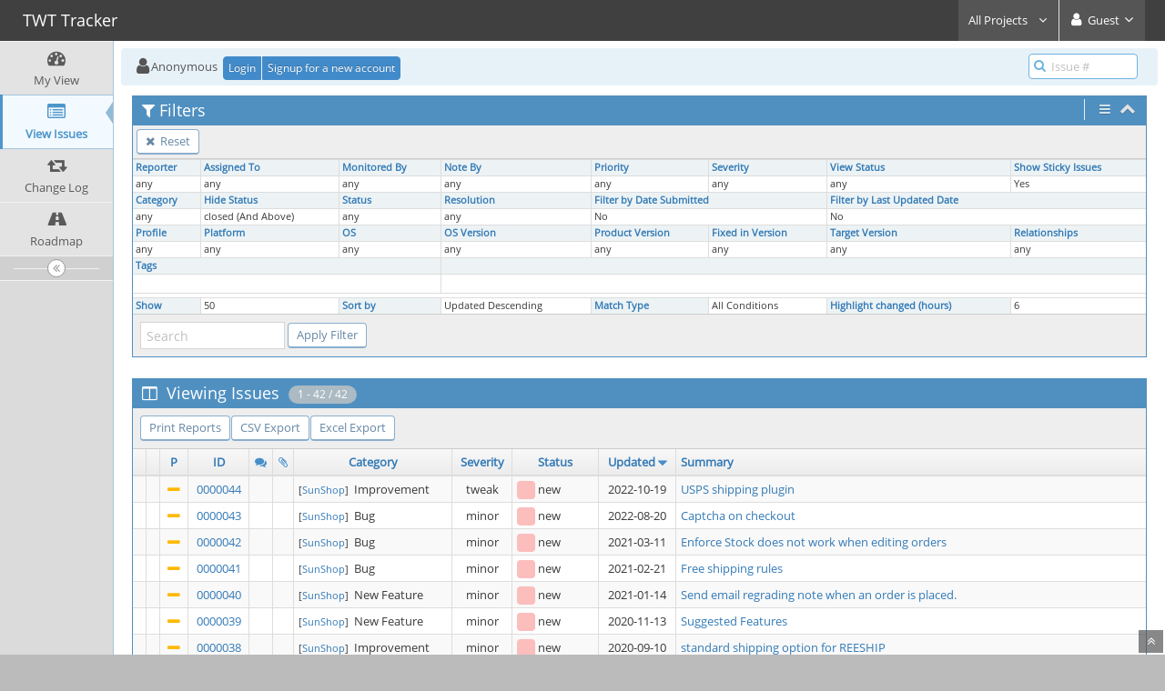

--- FILE ---
content_type: text/html; charset=UTF-8
request_url: https://tracker.twt-inc.com/view_all_bug_page.php?filter=651ae6d13a8d9
body_size: 6707
content:
<!DOCTYPE html>
<html>
<head>
	<meta http-equiv="Content-type" content="text/html; charset=utf-8" />
	<meta name="robots" content="noindex,follow" />
	<title>View Issues - TWT Tracker</title>
<meta name="viewport" content="width=device-width, initial-scale=1.0, maximum-scale=1.0, user-scalable=0" />
	<link rel="stylesheet" type="text/css" href="https://tracker.twt-inc.com/css/default.css" />
	<link rel="stylesheet" type="text/css" href="https://tracker.twt-inc.com/css/status_config.php?cache_key=ba8332b6cdac9b3bbf6bf7898c729098" />
	<link rel="stylesheet" type="text/css" href="https://tracker.twt-inc.com/css/dropzone-5.5.0.min.css" />
	<link rel="stylesheet" type="text/css" href="https://tracker.twt-inc.com/css/bootstrap-3.4.1.min.css" />
	<link rel="stylesheet" type="text/css" href="https://tracker.twt-inc.com/css/font-awesome-4.7.0.min.css" />
	<link rel="stylesheet" type="text/css" href="https://tracker.twt-inc.com/css/fonts.css" />
	<link rel="stylesheet" type="text/css" href="https://tracker.twt-inc.com/css/bootstrap-datetimepicker-4.17.47.min.css" />
	<link rel="stylesheet" type="text/css" href="https://tracker.twt-inc.com/css/ace.min.css" />
	<link rel="stylesheet" type="text/css" href="https://tracker.twt-inc.com/css/ace-mantis.css" />
	<link rel="stylesheet" type="text/css" href="https://tracker.twt-inc.com/css/ace-skins.min.css" />

	<link rel="shortcut icon" href="/images/favicon.ico" type="image/x-icon" />
	<link rel="search" type="application/opensearchdescription+xml" title="TWT Tracker: full-text search" href="https://tracker.twt-inc.com/browser_search_plugin.php?type=text"/>
	<link rel="search" type="application/opensearchdescription+xml" title="TWT Tracker: search by Issue Id" href="https://tracker.twt-inc.com/browser_search_plugin.php?type=id"/>
	<script type="text/javascript" src="/javascript_config.php?cache_key=ba8332b6cdac9b3bbf6bf7898c729098"></script>
	<script type="text/javascript" src="/javascript_translations.php?cache_key=a6671261ff2a081e4b8c9e61524af5c6"></script>
	<script type="text/javascript" src="/js/jquery-2.2.4.min.js"></script>
	<script type="text/javascript" src="/js/dropzone-5.5.0.min.js"></script>
	<script type="text/javascript" src="/js/common.js"></script>
	<script type="text/javascript" src="/js/bugFilter.js"></script>
	<meta http-equiv="Refresh" content="1800; URL=https://tracker.twt-inc.com/view_all_bug_page.php?refresh=true" />
</head>
<body class="skin-3">
<style>
* { font-family: "Open Sans"; } 
h1, h2, h3, h4, h5 { font-family: "Open Sans"; } 
</style>
<div id="navbar" class="navbar navbar-default navbar-collapse navbar-fixed-top noprint"><div id="navbar-container" class="navbar-container"><button id="menu-toggler" type="button" class="navbar-toggle menu-toggler pull-left hidden-lg hidden-md" data-target="#sidebar"><span class="sr-only">Toggle sidebar</span><span class="icon-bar"></span><span class="icon-bar"></span><span class="icon-bar"></span></button><div class="navbar-header"><a href="/my_view_page.php" class="navbar-brand"><span class="smaller-75"> TWT Tracker </span></a><button type="button" class="navbar-toggle navbar-toggle collapsed pull-right hidden-sm hidden-md hidden-lg" data-toggle="collapse" data-target=".navbar-buttons,.navbar-menu"><span class="sr-only">Toggle user menu</span><i class="fa fa-user ace-icon fa-2x white" ></i> </button></div><div class="navbar-buttons navbar-header navbar-collapse collapse"><ul class="nav ace-nav">
<li class="grey" id="dropdown_projects_menu">
<a data-toggle="dropdown" href="#" class="dropdown-toggle">
&#160;All Projects&#160;
<i class="fa fa-angle-down ace-icon bigger-110" ></i>
</a>
<ul id="projects-list" class=" dropdown-menu dropdown-menu-right dropdown-yellow dropdown-caret dropdown-close">
<li><div class="projects-searchbox"><input class="search form-control input-md" placeholder="Search" /></div></li>
<li class="divider"></li>
<li><div class="scrollable-menu">
<ul class="list dropdown-yellow no-margin">
<li><a class="project-link" href="/set_project.php?project_id=0">All Projects</a></li>
<li class="divider"></li>
<li><a class="project-link" href="/set_project.php?project_id=2">PHP Live Helper</a></li>
<li><a class="project-link" href="/set_project.php?project_id=1">SunShop</a></li>
</ul>
</div>
</li>
</ul>
</li>
<li class="grey"><a data-toggle="dropdown" href="#" class="dropdown-toggle"><i class="fa fa-user ace-icon fa-2x white" ></i> <span class="user-info">Guest</span><i class="fa fa-angle-down ace-icon" ></i></a><ul class="user-menu dropdown-menu dropdown-menu-right dropdown-yellow dropdown-caret dropdown-close"><li><a href="https://tracker.twt-inc.com/issues_rss.php?project_id=0"><i class="fa fa-rss-square orange ace-icon" ></i> RSS</a></li><li class="divider"></li><li><a href="/logout_page.php"><i class="fa fa-sign-out ace-icon" ></i> Logout</a></li></ul></li></ul></div></div></div><div class="main-container" id="main-container">
<div id="sidebar" class="sidebar sidebar-fixed responsive compact "><ul class="nav nav-list"><li>
<a href="/my_view_page.php">
<i class="fa fa-dashboard menu-icon" ></i>
<span class="menu-text"> My View </span>
</a>
<b class="arrow"></b>
</li>
<li class="active">
<a href="/view_all_bug_page.php">
<i class="fa fa-list-alt menu-icon" ></i>
<span class="menu-text"> View Issues </span>
</a>
<b class="arrow"></b>
</li>
<li>
<a href="/changelog_page.php">
<i class="fa fa-retweet menu-icon" ></i>
<span class="menu-text"> Change Log </span>
</a>
<b class="arrow"></b>
</li>
<li>
<a href="/roadmap_page.php">
<i class="fa fa-road menu-icon" ></i>
<span class="menu-text"> Roadmap </span>
</a>
<b class="arrow"></b>
</li>
</ul><div id="sidebar-btn" class="sidebar-toggle sidebar-collapse"><i data-icon2="ace-icon fa fa-angle-double-right" data-icon1="ace-icon fa fa-angle-double-left"
		class="ace-icon fa fa-angle-double-left"></i></div></div><div class="main-content">
<div id="breadcrumbs" class="breadcrumbs noprint">
<ul class="breadcrumb">
 <li><i class="fa fa-user home-icon active" ></i>Anonymous </li>
<div class="btn-group btn-corner">
	<a href="/login_page.php?return=%2Fview_all_bug_page.php%3Ffilter%3D651ae6d13a8d9" class="btn btn-primary btn-xs">Login</a>
	<a href="/signup_page.php" class="btn btn-primary btn-xs">Signup for a new account</a>
</div>
</ul>
<div id="nav-search" class="nav-search"><form class="form-search" method="post" action="/jump_to_bug.php"><span class="input-icon"><input type="text" name="bug_id" autocomplete="off" class="nav-search-input" placeholder="Issue #"><i class="fa fa-search ace-icon nav-search-icon" ></i></span></form></div>
</div>
  <div class="page-content">
<div class="row">
	<div class="col-md-12 col-xs-12">
	<div class="filter-box">

	
		<div id="filter" class="widget-box widget-color-blue2 ">
		<div class="widget-header widget-header-small">
			<h4 class="widget-title lighter">
<i class="fa fa-filter ace-icon" ></i>Filters			</h4>

			<div class="widget-toolbar">
									<div class="widget-menu">
						<a href="#" data-action="settings" data-toggle="dropdown">
							<i class="fa fa-bars ace-icon bigger-125" ></i>						</a>
						<ul class="dropdown-menu dropdown-menu-right dropdown-yellow dropdown-caret dropdown-closer">
							<li><a href="view_all_set.php?type=2&view_type=advanced"><i class="fa fa-toggle-on ace-icon" ></i></i>&#160;&#160;Advanced Filters</a></li>						</ul>
					</div>
								<a id="filter-toggle" data-action="collapse" href="#">
					<i class="fa fa-chevron-up 1 ace-icon bigger-125" ></i>				</a>
			</div>
			<div id="filter-bar-queries" class="widget-toolbar no-border" style="display: none">
				<div class="widget-menu margin-left-8">
									<a class="btn btn-primary btn-white btn-round btn-xs"
					   title="Reset Filter"
					   href="view_all_set.php?type=0">
						<i class="fa fa-times ace-icon" ></i>					</a>
				</div>
								<div class="widget-menu margin-right-8">

					<form method="post" action="view_all_set.php">
						<input type="hidden" name="type" value="2" />
						<input id="filter-bar-search-txt" type="text" size="16" class="input-xs"
							   placeholder="Search"
							   name="search"
							   value="" />
						<button id="filter-bar-search-btn" type="submit" name="filter_submit" class="btn btn-primary btn-white btn-round btn-xs"
								title="Apply Filter">
							<i class="fa fa-search ace-icon" ></i>						</button>
					</form>

				</div>
			</div>
		</div>

		<div class="widget-body">
			<div class="widget-toolbox padding-4 clearfix">
				<div class="btn-toolbar">
					<div class="form-inline">
						<div class="btn-group pull-left">
								<a class="btn btn-sm btn-primary btn-white btn-round" href="view_all_set.php?type=0">
								<i class="fa fa-times ace-icon" ></i>								Reset							</a>

							</div>

						</div>
				</div>
			</div>

			<form method="post" name="filters_open" id="filters_form_open" action="view_all_set.php">
								<input type="hidden" name="type" value="1" />
								<input type="hidden" name="view_type" value="simple" />

			<div class="widget-main no-padding">
				<div class="table-responsive">
						<table class="table table-bordered table-condensed2 filters">
		<tr><td class="small-caption category "><a href="/view_filters_page.php?filter=651ae6d13a8d9&for_screen=1&static=1&view_type=simple" id="reporter_id_filter" class="dynamic-filter-expander">Reporter</a></td><td class="small-caption category "><a href="/view_filters_page.php?filter=651ae6d13a8d9&for_screen=1&static=1&view_type=simple" id="handler_id_filter" class="dynamic-filter-expander">Assigned To</a></td><td class="small-caption category "><a href="/view_filters_page.php?filter=651ae6d13a8d9&for_screen=1&static=1&view_type=simple" id="user_monitor_filter" class="dynamic-filter-expander">Monitored By</a></td><td class="small-caption category "><a href="/view_filters_page.php?filter=651ae6d13a8d9&for_screen=1&static=1&view_type=simple" id="note_user_id_filter" class="dynamic-filter-expander">Note By</a></td><td class="small-caption category "><a href="/view_filters_page.php?filter=651ae6d13a8d9&for_screen=1&static=1&view_type=simple" id="show_priority_filter" class="dynamic-filter-expander">Priority</a></td><td class="small-caption category "><a href="/view_filters_page.php?filter=651ae6d13a8d9&for_screen=1&static=1&view_type=simple" id="show_severity_filter" class="dynamic-filter-expander">Severity</a></td><td class="small-caption category "><a href="/view_filters_page.php?filter=651ae6d13a8d9&for_screen=1&static=1&view_type=simple" id="view_state_filter" class="dynamic-filter-expander">View Status</a></td><td class="small-caption category "><a href="/view_filters_page.php?filter=651ae6d13a8d9&for_screen=1&static=1&view_type=simple" id="sticky_issues_filter" class="dynamic-filter-expander">Show Sticky Issues</a></td></tr><tr><td class="small-caption " id="reporter_id_filter_target"><input type="hidden" name="reporter_id[]" value="0" />any</td><td class="small-caption " id="handler_id_filter_target"><input type="hidden" name="handler_id[]" value="0" />any</td><td class="small-caption " id="user_monitor_filter_target"><input type="hidden" name="monitor_user_id[]" value="0" />any</td><td class="small-caption " id="note_user_id_filter_target"><input type="hidden" name="note_user_id[]" value="0" />any</td><td class="small-caption " id="show_priority_filter_target"><input type="hidden" name="priority[]" value="0" />any</td><td class="small-caption " id="show_severity_filter_target"><input type="hidden" name="severity[]" value="0" />any</td><td class="small-caption " id="view_state_filter_target">any<input type="hidden" name="view_state" value="0" /></td><td class="small-caption " id="sticky_issues_filter_target">Yes	<input type="hidden" name="sticky" value="1" />
	</td></tr><tr><td class="small-caption category "><a href="/view_filters_page.php?filter=651ae6d13a8d9&for_screen=1&static=1&view_type=simple" id="show_category_filter" class="dynamic-filter-expander">Category</a></td><td class="small-caption category "><a href="/view_filters_page.php?filter=651ae6d13a8d9&for_screen=1&static=1&view_type=simple" id="hide_status_filter" class="dynamic-filter-expander">Hide Status</a></td><td class="small-caption category "><a href="/view_filters_page.php?filter=651ae6d13a8d9&for_screen=1&static=1&view_type=simple" id="show_status_filter" class="dynamic-filter-expander">Status</a></td><td class="small-caption category "><a href="/view_filters_page.php?filter=651ae6d13a8d9&for_screen=1&static=1&view_type=simple" id="show_resolution_filter" class="dynamic-filter-expander">Resolution</a></td><td class="small-caption category " colspan="2"><a href="/view_filters_page.php?filter=651ae6d13a8d9&for_screen=1&static=1&view_type=simple" id="do_filter_by_date_filter" class="dynamic-filter-expander">Filter by Date Submitted</a></td><td class="small-caption category " colspan="2"><a href="/view_filters_page.php?filter=651ae6d13a8d9&for_screen=1&static=1&view_type=simple" id="do_filter_by_last_updated_date_filter" class="dynamic-filter-expander">Filter by Last Updated Date</a></td></tr><tr><td class="small-caption " id="show_category_filter_target"><input type="hidden" name="category_id[]" value="0" />any</td><td class="small-caption " id="hide_status_filter_target"><input type="hidden" name="hide_status[]" value="90" />closed (And Above)</td><td class="small-caption " id="show_status_filter_target"><input type="hidden" name="status[]" value="0" />any</td><td class="small-caption " id="show_resolution_filter_target"><input type="hidden" name="resolution[]" value="0" />any</td><td class="small-caption " colspan="2" id="do_filter_by_date_filter_target">No</td><td class="small-caption " colspan="2" id="do_filter_by_last_updated_date_filter_target">No</td></tr><tr><td class="small-caption category "><a href="/view_filters_page.php?filter=651ae6d13a8d9&for_screen=1&static=1&view_type=simple" id="show_profile_filter" class="dynamic-filter-expander">Profile</a></td><td class="small-caption category "><a href="/view_filters_page.php?filter=651ae6d13a8d9&for_screen=1&static=1&view_type=simple" id="platform_filter" class="dynamic-filter-expander">Platform</a></td><td class="small-caption category "><a href="/view_filters_page.php?filter=651ae6d13a8d9&for_screen=1&static=1&view_type=simple" id="os_filter" class="dynamic-filter-expander">OS</a></td><td class="small-caption category "><a href="/view_filters_page.php?filter=651ae6d13a8d9&for_screen=1&static=1&view_type=simple" id="os_build_filter" class="dynamic-filter-expander">OS Version</a></td><td class="small-caption category "><a href="/view_filters_page.php?filter=651ae6d13a8d9&for_screen=1&static=1&view_type=simple" id="show_version_filter" class="dynamic-filter-expander">Product Version</a></td><td class="small-caption category "><a href="/view_filters_page.php?filter=651ae6d13a8d9&for_screen=1&static=1&view_type=simple" id="show_fixed_in_version_filter" class="dynamic-filter-expander">Fixed in Version</a></td><td class="small-caption category "><a href="/view_filters_page.php?filter=651ae6d13a8d9&for_screen=1&static=1&view_type=simple" id="show_target_version_filter" class="dynamic-filter-expander">Target Version</a></td><td class="small-caption category "><a href="/view_filters_page.php?filter=651ae6d13a8d9&for_screen=1&static=1&view_type=simple" id="relationship_type_filter" class="dynamic-filter-expander">Relationships</a></td></tr><tr><td class="small-caption " id="show_profile_filter_target"><input type="hidden" name="profile_id[]" value="0" />any</td><td class="small-caption " id="platform_filter_target">				<input type="hidden" name="platform[]" value="0" />
				any</td><td class="small-caption " id="os_filter_target">				<input type="hidden" name="os[]" value="0" />
				any</td><td class="small-caption " id="os_build_filter_target">				<input type="hidden" name="os_build[]" value="0" />
				any</td><td class="small-caption " id="show_version_filter_target"><input type="hidden" name="version[]" value="0" />any</td><td class="small-caption " id="show_fixed_in_version_filter_target"><input type="hidden" name="fixed_in_version[]" value="0" />any</td><td class="small-caption " id="show_target_version_filter_target"><input type="hidden" name="target_version[]" value="0" />any</td><td class="small-caption " id="relationship_type_filter_target"><input type="hidden" name="relationship_type" value="-1" /><input type="hidden" name="relationship_bug" value="0" />any</td></tr><tr><td class="small-caption category " colspan="3"><a href="/view_filters_page.php?filter=651ae6d13a8d9&for_screen=1&static=1&view_type=simple" id="tag_string_filter" class="dynamic-filter-expander">Tags</a></td><td class="small-caption category" colspan="5">&nbsp;</td></tr><tr><td class="small-caption " colspan="3" id="tag_string_filter_target"><input type="hidden" name="tag_string" value="" /></td><td colspan="5">&nbsp;</td></tr><tr class="spacer"></tr><tr><td class="small-caption category "><a href="/view_filters_page.php?filter=651ae6d13a8d9&for_screen=1&static=1&view_type=simple" id="per_page_filter" class="dynamic-filter-expander">Show</a></td><td class="small-caption " id="per_page_filter_target">50<input type="hidden" name="per_page" value="50" /></td><td class="small-caption category "><a href="/view_filters_page.php?filter=651ae6d13a8d9&for_screen=1&static=1&view_type=simple" id="show_sort_filter" class="dynamic-filter-expander">Sort by</a></td><td class="small-caption " id="show_sort_filter_target">Updated Descending<input type="hidden" name="sort[]" value="last_updated" /><input type="hidden" name="dir[]" value="DESC" /></td><td class="small-caption category "><a href="/view_filters_page.php?filter=651ae6d13a8d9&for_screen=1&static=1&view_type=simple" id="match_type_filter" class="dynamic-filter-expander">Match Type</a></td><td class="small-caption " id="match_type_filter_target">All Conditions		<input type="hidden" name="match_type" value="0"/>
	</td><td class="small-caption category "><a href="/view_filters_page.php?filter=651ae6d13a8d9&for_screen=1&static=1&view_type=simple" id="highlight_changed_filter" class="dynamic-filter-expander">Highlight changed (hours)</a></td><td class="small-caption " id="highlight_changed_filter_target">6		<input type="hidden"
			name="highlight_changed"
			value="6">
		</td></tr>	</table>
					</div>
			</div>

			<div class="widget-toolbox padding-8 clearfix">
				<div class="btn-toolbar pull-left">
					<div class="form-inline">
						<input type="text" id="filter-search-txt" class="input-sm" size="16" name="search" placeholder="Search" value="" />						<input type="submit" class="btn btn-primary btn-sm btn-white btn-round no-float" name="filter_submit" value="Apply Filter" />
					</div>
				</div>
			</div>

			</form>
		</div>
		</div>
	</div>
	</div>
<div class="col-md-12 col-xs-12">
<div class="space-10"></div>
<form id="bug_action" method="post" action="bug_actiongroup_page.php">
<div class="widget-box widget-color-blue2">
	<div class="widget-header widget-header-small">
	<h4 class="widget-title lighter">
		<i class="fa fa-columns ace-icon" ></i>		Viewing Issues		<span class="badge"> 1 - 42 / 42</span>	</h4>
	</div>

	<div class="widget-body">

	<div class="widget-toolbox padding-8 clearfix">
		<div class="btn-toolbar">
			<div class="btn-group pull-left">
		<a class="btn btn-primary btn-white btn-round btn-sm" href="print_all_bug_page.php">Print Reports</a><a class="btn btn-primary btn-white btn-round btn-sm" href="csv_export.php">CSV Export</a><a class="btn btn-primary btn-white btn-round btn-sm" href="excel_xml_export.php">Excel Export</a>		</div>
		<div class="btn-group pull-right">		</div>
	</div>
</div>

<div class="widget-main no-padding">
	<div class="table-responsive checkbox-range-selection">
	<table id="buglist" class="table table-bordered table-condensed table-hover table-striped">
	<thead>
<tr class="buglist-headers">
<th class="column-selection"> &#160; </th><th class="column-edit"> &#160; </th><th class="column-priority"><a href="view_all_set.php?sort_add=priority&amp;dir_add=ASC&amp;type=2">P</a></th><th class="column-id"><a href="view_all_set.php?sort_add=id&amp;dir_add=ASC&amp;type=2">ID</a></th><th class="column-bugnotes-count"><i class="fa fa-comments blue" ></i></th>	<th class="column-attachments"><i class="fa fa-paperclip blue" title="Attachment count"></i></th>
<th class="column-category"><a href="view_all_set.php?sort_add=category_id&amp;dir_add=ASC&amp;type=2">Category</a></th><th class="column-severity"><a href="view_all_set.php?sort_add=severity&amp;dir_add=ASC&amp;type=2">Severity</a></th><th class="column-status"><a href="view_all_set.php?sort_add=status&amp;dir_add=ASC&amp;type=2">Status</a></th><th class="column-last-modified"><a href="view_all_set.php?sort_add=last_updated&amp;dir_add=ASC&amp;type=2">Updated</a>&#160;<i class="fa fa-caret-down fa-lg blue" ></i></th><th class="column-summary"><a href="view_all_set.php?sort_add=summary&amp;dir_add=ASC&amp;type=2">Summary</a></th></tr>

</thead><tbody>

<tr><td class="column-selection">&#160;</td><td class="column-edit">&#160;</td><td class="column-priority"><i class="fa fa-minus fa-lg orange2 " title="normal"></i></td><td class="column-id"><a href="/view.php?id=44">0000044</a></td><td class="column-bugnotes-count">&#160;</td><td class="column-attachments"> &#160; </td>
<td class="column-category"><div class="align-left"><span class="small project">[<a href="view_all_set.php?sort_add=project_id&amp;dir_add=ASC&amp;type=2">SunShop</a>]</span>&#160;&#160;Improvement</div></td><td class="column-severity">tweak</td><td class="column-status"><div class="align-left"><i class="fa fa-square fa-status-box status-10-fg" ></i> <span title="open">new</span></div></td><td class="column-last-modified">2022-10-19</td><td class="column-summary"><a href="view.php?id=44">USPS shipping plugin</a></td></tr><tr><td class="column-selection">&#160;</td><td class="column-edit">&#160;</td><td class="column-priority"><i class="fa fa-minus fa-lg orange2 " title="normal"></i></td><td class="column-id"><a href="/view.php?id=43">0000043</a></td><td class="column-bugnotes-count">&#160;</td><td class="column-attachments"> &#160; </td>
<td class="column-category"><div class="align-left"><span class="small project">[<a href="view_all_set.php?sort_add=project_id&amp;dir_add=ASC&amp;type=2">SunShop</a>]</span>&#160;&#160;Bug</div></td><td class="column-severity">minor</td><td class="column-status"><div class="align-left"><i class="fa fa-square fa-status-box status-10-fg" ></i> <span title="open">new</span></div></td><td class="column-last-modified">2022-08-20</td><td class="column-summary"><a href="view.php?id=43">Captcha on checkout</a></td></tr><tr><td class="column-selection">&#160;</td><td class="column-edit">&#160;</td><td class="column-priority"><i class="fa fa-minus fa-lg orange2 " title="normal"></i></td><td class="column-id"><a href="/view.php?id=42">0000042</a></td><td class="column-bugnotes-count">&#160;</td><td class="column-attachments"> &#160; </td>
<td class="column-category"><div class="align-left"><span class="small project">[<a href="view_all_set.php?sort_add=project_id&amp;dir_add=ASC&amp;type=2">SunShop</a>]</span>&#160;&#160;Bug</div></td><td class="column-severity">minor</td><td class="column-status"><div class="align-left"><i class="fa fa-square fa-status-box status-10-fg" ></i> <span title="open">new</span></div></td><td class="column-last-modified">2021-03-11</td><td class="column-summary"><a href="view.php?id=42">Enforce Stock does not work when editing orders</a></td></tr><tr><td class="column-selection">&#160;</td><td class="column-edit">&#160;</td><td class="column-priority"><i class="fa fa-minus fa-lg orange2 " title="normal"></i></td><td class="column-id"><a href="/view.php?id=41">0000041</a></td><td class="column-bugnotes-count">&#160;</td><td class="column-attachments"> &#160; </td>
<td class="column-category"><div class="align-left"><span class="small project">[<a href="view_all_set.php?sort_add=project_id&amp;dir_add=ASC&amp;type=2">SunShop</a>]</span>&#160;&#160;Bug</div></td><td class="column-severity">minor</td><td class="column-status"><div class="align-left"><i class="fa fa-square fa-status-box status-10-fg" ></i> <span title="open">new</span></div></td><td class="column-last-modified">2021-02-21</td><td class="column-summary"><a href="view.php?id=41">Free shipping rules</a></td></tr><tr><td class="column-selection">&#160;</td><td class="column-edit">&#160;</td><td class="column-priority"><i class="fa fa-minus fa-lg orange2 " title="normal"></i></td><td class="column-id"><a href="/view.php?id=40">0000040</a></td><td class="column-bugnotes-count">&#160;</td><td class="column-attachments"> &#160; </td>
<td class="column-category"><div class="align-left"><span class="small project">[<a href="view_all_set.php?sort_add=project_id&amp;dir_add=ASC&amp;type=2">SunShop</a>]</span>&#160;&#160;New Feature</div></td><td class="column-severity">minor</td><td class="column-status"><div class="align-left"><i class="fa fa-square fa-status-box status-10-fg" ></i> <span title="open">new</span></div></td><td class="column-last-modified">2021-01-14</td><td class="column-summary"><a href="view.php?id=40">Send email regrading note when an order is placed.</a></td></tr><tr><td class="column-selection">&#160;</td><td class="column-edit">&#160;</td><td class="column-priority"><i class="fa fa-minus fa-lg orange2 " title="normal"></i></td><td class="column-id"><a href="/view.php?id=39">0000039</a></td><td class="column-bugnotes-count">&#160;</td><td class="column-attachments"> &#160; </td>
<td class="column-category"><div class="align-left"><span class="small project">[<a href="view_all_set.php?sort_add=project_id&amp;dir_add=ASC&amp;type=2">SunShop</a>]</span>&#160;&#160;New Feature</div></td><td class="column-severity">minor</td><td class="column-status"><div class="align-left"><i class="fa fa-square fa-status-box status-10-fg" ></i> <span title="open">new</span></div></td><td class="column-last-modified">2020-11-13</td><td class="column-summary"><a href="view.php?id=39">Suggested Features</a></td></tr><tr><td class="column-selection">&#160;</td><td class="column-edit">&#160;</td><td class="column-priority"><i class="fa fa-minus fa-lg orange2 " title="normal"></i></td><td class="column-id"><a href="/view.php?id=38">0000038</a></td><td class="column-bugnotes-count">&#160;</td><td class="column-attachments"> &#160; </td>
<td class="column-category"><div class="align-left"><span class="small project">[<a href="view_all_set.php?sort_add=project_id&amp;dir_add=ASC&amp;type=2">SunShop</a>]</span>&#160;&#160;Improvement</div></td><td class="column-severity">minor</td><td class="column-status"><div class="align-left"><i class="fa fa-square fa-status-box status-10-fg" ></i> <span title="open">new</span></div></td><td class="column-last-modified">2020-09-10</td><td class="column-summary"><a href="view.php?id=38">standard shipping option for REESHIP</a></td></tr><tr><td class="column-selection">&#160;</td><td class="column-edit">&#160;</td><td class="column-priority"><i class="fa fa-minus fa-lg orange2 " title="normal"></i></td><td class="column-id"><a href="/view.php?id=37">0000037</a></td><td class="column-bugnotes-count">&#160;</td><td class="column-attachments"> &#160; </td>
<td class="column-category"><div class="align-left"><span class="small project">[<a href="view_all_set.php?sort_add=project_id&amp;dir_add=ASC&amp;type=2">SunShop</a>]</span>&#160;&#160;New Feature</div></td><td class="column-severity">feature</td><td class="column-status"><div class="align-left"><i class="fa fa-square fa-status-box status-10-fg" ></i> <span title="open">new</span></div></td><td class="column-last-modified">2020-05-13</td><td class="column-summary"><a href="view.php?id=37">Note View On Transaction List</a></td></tr><tr><td class="column-selection">&#160;</td><td class="column-edit">&#160;</td><td class="column-priority"><i class="fa fa-chevron-up fa-lg red " title="high"></i></td><td class="column-id"><a href="/view.php?id=36">0000036</a></td><td class="column-bugnotes-count">&#160;</td><td class="column-attachments"><a href="view.php?id=36#attachments" title="View 1 attachment(s) for issue #36">1</a></td>
<td class="column-category"><div class="align-left"><span class="small project">[<a href="view_all_set.php?sort_add=project_id&amp;dir_add=ASC&amp;type=2">SunShop</a>]</span>&#160;&#160;Improvement</div></td><td class="column-severity">feature</td><td class="column-status"><div class="align-left"><i class="fa fa-square fa-status-box status-10-fg" ></i> <span title="open">new</span></div></td><td class="column-last-modified">2020-05-08</td><td class="column-summary"><a href="view.php?id=36">Multiple CheckBox with Select All</a></td></tr><tr><td class="column-selection">&#160;</td><td class="column-edit">&#160;</td><td class="column-priority"><i class="fa fa-minus fa-lg orange2 " title="normal"></i></td><td class="column-id"><a href="/view.php?id=34">0000034</a></td><td class="column-bugnotes-count">&#160;</td><td class="column-attachments"> &#160; </td>
<td class="column-category"><div class="align-left"><span class="small project">[<a href="view_all_set.php?sort_add=project_id&amp;dir_add=ASC&amp;type=2">SunShop</a>]</span>&#160;&#160;Improvement</div></td><td class="column-severity">minor</td><td class="column-status"><div class="align-left"><i class="fa fa-square fa-status-box status-10-fg" ></i> <span title="open">new</span></div></td><td class="column-last-modified">2020-04-07</td><td class="column-summary"><a href="view.php?id=34">low inventory</a></td></tr><tr><td class="column-selection">&#160;</td><td class="column-edit">&#160;</td><td class="column-priority"><i class="fa fa-minus fa-lg orange2 " title="normal"></i></td><td class="column-id"><a href="/view.php?id=17">0000017</a></td><td class="column-bugnotes-count">&#160;</td><td class="column-attachments"> &#160; </td>
<td class="column-category"><div class="align-left"><span class="small project">[<a href="view_all_set.php?sort_add=project_id&amp;dir_add=ASC&amp;type=2">SunShop</a>]</span>&#160;&#160;Improvement</div></td><td class="column-severity">minor</td><td class="column-status"><div class="align-left"><i class="fa fa-square fa-status-box status-10-fg" ></i> <span title="open">new</span></div></td><td class="column-last-modified">2020-03-29</td><td class="column-summary"><a href="view.php?id=17">Exclude disabled products during the sitemap generation.</a></td></tr><tr><td class="column-selection">&#160;</td><td class="column-edit">&#160;</td><td class="column-priority"><i class="fa fa-minus fa-lg orange2 " title="normal"></i></td><td class="column-id"><a href="/view.php?id=35">0000035</a></td><td class="column-bugnotes-count">&#160;</td><td class="column-attachments"> &#160; </td>
<td class="column-category"><div class="align-left"><span class="small project">[<a href="view_all_set.php?sort_add=project_id&amp;dir_add=ASC&amp;type=2">SunShop</a>]</span>&#160;&#160;Improvement</div></td><td class="column-severity">minor</td><td class="column-status"><div class="align-left"><i class="fa fa-square fa-status-box status-10-fg" ></i> <span title="open">new</span></div></td><td class="column-last-modified">2020-02-14</td><td class="column-summary"><a href="view.php?id=35">Upgrade PayPal Plugin to NEW Smart Payment Buttons Integration</a></td></tr><tr><td class="column-selection">&#160;</td><td class="column-edit">&#160;</td><td class="column-priority"><i class="fa fa-minus fa-lg orange2 " title="normal"></i></td><td class="column-id"><a href="/view.php?id=33">0000033</a></td><td class="column-bugnotes-count">&#160;</td><td class="column-attachments"> &#160; </td>
<td class="column-category"><div class="align-left"><span class="small project">[<a href="view_all_set.php?sort_add=project_id&amp;dir_add=ASC&amp;type=2">SunShop</a>]</span>&#160;&#160;Improvement</div></td><td class="column-severity">minor</td><td class="column-status"><div class="align-left"><i class="fa fa-square fa-status-box status-10-fg" ></i> <span title="open">new</span></div></td><td class="column-last-modified">2019-10-21</td><td class="column-summary"><a href="view.php?id=33">Product cost</a></td></tr><tr><td class="column-selection">&#160;</td><td class="column-edit">&#160;</td><td class="column-priority"><i class="fa fa-minus fa-lg orange2 " title="normal"></i></td><td class="column-id"><a href="/view.php?id=32">0000032</a></td><td class="column-bugnotes-count">&#160;</td><td class="column-attachments"> &#160; </td>
<td class="column-category"><div class="align-left"><span class="small project">[<a href="view_all_set.php?sort_add=project_id&amp;dir_add=ASC&amp;type=2">SunShop</a>]</span>&#160;&#160;New Feature</div></td><td class="column-severity">minor</td><td class="column-status"><div class="align-left"><i class="fa fa-square fa-status-box status-10-fg" ></i> <span title="open">new</span></div></td><td class="column-last-modified">2019-10-17</td><td class="column-summary"><a href="view.php?id=32">Compare Products</a></td></tr><tr><td class="column-selection">&#160;</td><td class="column-edit">&#160;</td><td class="column-priority"><i class="fa fa-minus fa-lg orange2 " title="normal"></i></td><td class="column-id"><a href="/view.php?id=31">0000031</a></td><td class="column-bugnotes-count">&#160;</td><td class="column-attachments"> &#160; </td>
<td class="column-category"><div class="align-left"><span class="small project">[<a href="view_all_set.php?sort_add=project_id&amp;dir_add=ASC&amp;type=2">SunShop</a>]</span>&#160;&#160;Improvement</div></td><td class="column-severity">minor</td><td class="column-status"><div class="align-left"><i class="fa fa-square fa-status-box status-10-fg" ></i> <span title="open">new</span></div></td><td class="column-last-modified">2019-10-17</td><td class="column-summary"><a href="view.php?id=31">Import/Export by category</a></td></tr><tr><td class="column-selection">&#160;</td><td class="column-edit">&#160;</td><td class="column-priority"><i class="fa fa-minus fa-lg orange2 " title="normal"></i></td><td class="column-id"><a href="/view.php?id=27">0000027</a></td><td class="column-bugnotes-count">&#160;</td><td class="column-attachments"> &#160; </td>
<td class="column-category"><div class="align-left"><span class="small project">[<a href="view_all_set.php?sort_add=project_id&amp;dir_add=ASC&amp;type=2">SunShop</a>]</span>&#160;&#160;Improvement</div></td><td class="column-severity">minor</td><td class="column-status"><div class="align-left"><i class="fa fa-square fa-status-box status-10-fg" ></i> <span title="open">new</span></div></td><td class="column-last-modified">2019-10-16</td><td class="column-summary"><a href="view.php?id=27">Exclude disabled products during the sitemap generation.</a></td></tr><tr><td class="column-selection">&#160;</td><td class="column-edit">&#160;</td><td class="column-priority"><i class="fa fa-minus fa-lg orange2 " title="normal"></i></td><td class="column-id"><a href="/view.php?id=29">0000029</a></td><td class="column-bugnotes-count">&#160;</td><td class="column-attachments"> &#160; </td>
<td class="column-category"><div class="align-left"><span class="small project">[<a href="view_all_set.php?sort_add=project_id&amp;dir_add=ASC&amp;type=2">SunShop</a>]</span>&#160;&#160;Bug</div></td><td class="column-severity">minor</td><td class="column-status"><div class="align-left"><i class="fa fa-square fa-status-box status-80-fg" ></i> <span title="fixed">resolved</span></div></td><td class="column-last-modified">2019-10-03</td><td class="column-summary"><a href="view.php?id=29">Rounding error when applying discounts.</a></td></tr><tr><td class="column-selection">&#160;</td><td class="column-edit">&#160;</td><td class="column-priority"><i class="fa fa-minus fa-lg orange2 " title="normal"></i></td><td class="column-id"><a href="/view.php?id=28">0000028</a></td><td class="column-bugnotes-count">&#160;</td><td class="column-attachments"> &#160; </td>
<td class="column-category"><div class="align-left"><span class="small project">[<a href="view_all_set.php?sort_add=project_id&amp;dir_add=ASC&amp;type=2">SunShop</a>]</span>&#160;&#160;Improvement</div></td><td class="column-severity">feature</td><td class="column-status"><div class="align-left"><i class="fa fa-square fa-status-box status-80-fg" ></i> <span title="fixed">resolved</span></div></td><td class="column-last-modified">2019-10-03</td><td class="column-summary"><a href="view.php?id=28">Update PHPMailer</a></td></tr><tr><td class="column-selection">&#160;</td><td class="column-edit">&#160;</td><td class="column-priority"><i class="fa fa-minus fa-lg orange2 " title="normal"></i></td><td class="column-id"><a href="/view.php?id=30">0000030</a></td><td class="column-bugnotes-count">&#160;</td><td class="column-attachments"> &#160; </td>
<td class="column-category"><div class="align-left"><span class="small project">[<a href="view_all_set.php?sort_add=project_id&amp;dir_add=ASC&amp;type=2">SunShop</a>]</span>&#160;&#160;Improvement</div></td><td class="column-severity">feature</td><td class="column-status"><div class="align-left"><i class="fa fa-square fa-status-box status-80-fg" ></i> <span title="fixed">resolved</span></div></td><td class="column-last-modified">2019-10-03</td><td class="column-summary"><a href="view.php?id=30">Add group change to bulk user actions</a></td></tr><tr><td class="column-selection">&#160;</td><td class="column-edit">&#160;</td><td class="column-priority"><i class="fa fa-minus fa-lg orange2 " title="normal"></i></td><td class="column-id"><a href="/view.php?id=24">0000024</a></td><td class="column-bugnotes-count">&#160;</td><td class="column-attachments"> &#160; </td>
<td class="column-category"><div class="align-left"><span class="small project">[<a href="view_all_set.php?sort_add=project_id&amp;dir_add=ASC&amp;type=2">SunShop</a>]</span>&#160;&#160;Improvement</div></td><td class="column-severity">feature</td><td class="column-status"><div class="align-left"><i class="fa fa-square fa-status-box status-80-fg" ></i> <span title="fixed">resolved</span></div></td><td class="column-last-modified">2019-09-02</td><td class="column-summary"><a href="view.php?id=24">Update PHPMailer</a></td></tr><tr><td class="column-selection">&#160;</td><td class="column-edit">&#160;</td><td class="column-priority"><i class="fa fa-minus fa-lg orange2 " title="normal"></i></td><td class="column-id"><a href="/view.php?id=21">0000021</a></td><td class="column-bugnotes-count">&#160;</td><td class="column-attachments"> &#160; </td>
<td class="column-category"><div class="align-left"><span class="small project">[<a href="view_all_set.php?sort_add=project_id&amp;dir_add=ASC&amp;type=2">SunShop</a>]</span>&#160;&#160;Bug</div></td><td class="column-severity">minor</td><td class="column-status"><div class="align-left"><i class="fa fa-square fa-status-box status-80-fg" ></i> <span title="fixed">resolved</span></div></td><td class="column-last-modified">2019-09-02</td><td class="column-summary"><a href="view.php?id=21">Rounding error when applying discounts.</a></td></tr><tr><td class="column-selection">&#160;</td><td class="column-edit">&#160;</td><td class="column-priority"><i class="fa fa-minus fa-lg orange2 " title="normal"></i></td><td class="column-id"><a href="/view.php?id=26">0000026</a></td><td class="column-bugnotes-count">&#160;</td><td class="column-attachments"> &#160; </td>
<td class="column-category"><div class="align-left"><span class="small project">[<a href="view_all_set.php?sort_add=project_id&amp;dir_add=ASC&amp;type=2">SunShop</a>]</span>&#160;&#160;Improvement</div></td><td class="column-severity">feature</td><td class="column-status"><div class="align-left"><i class="fa fa-square fa-status-box status-80-fg" ></i> <span title="fixed">resolved</span></div></td><td class="column-last-modified">2019-09-02</td><td class="column-summary"><a href="view.php?id=26">Add group change to bulk user actions</a></td></tr><tr><td class="column-selection">&#160;</td><td class="column-edit">&#160;</td><td class="column-priority"><i class="fa fa-minus fa-lg orange2 " title="normal"></i></td><td class="column-id"><a href="/view.php?id=25">0000025</a></td><td class="column-bugnotes-count">&#160;</td><td class="column-attachments"> &#160; </td>
<td class="column-category"><div class="align-left"><span class="small project">[<a href="view_all_set.php?sort_add=project_id&amp;dir_add=ASC&amp;type=2">SunShop</a>]</span>&#160;&#160;Bug</div></td><td class="column-severity"><span class="bold">major</span></td><td class="column-status"><div class="align-left"><i class="fa fa-square fa-status-box status-80-fg" ></i> <span title="fixed">resolved</span></div></td><td class="column-last-modified">2019-09-02</td><td class="column-summary"><a href="view.php?id=25">Currency rate update requires API key.</a></td></tr><tr><td class="column-selection">&#160;</td><td class="column-edit">&#160;</td><td class="column-priority"><i class="fa fa-minus fa-lg orange2 " title="normal"></i></td><td class="column-id"><a href="/view.php?id=23">0000023</a></td><td class="column-bugnotes-count">&#160;</td><td class="column-attachments"> &#160; </td>
<td class="column-category"><div class="align-left"><span class="small project">[<a href="view_all_set.php?sort_add=project_id&amp;dir_add=ASC&amp;type=2">SunShop</a>]</span>&#160;&#160;Bug</div></td><td class="column-severity"><span class="bold">major</span></td><td class="column-status"><div class="align-left"><i class="fa fa-square fa-status-box status-80-fg" ></i> <span title="fixed">resolved</span></div></td><td class="column-last-modified">2019-09-02</td><td class="column-summary"><a href="view.php?id=23">Tab bug when timezone is not set.</a></td></tr><tr><td class="column-selection">&#160;</td><td class="column-edit">&#160;</td><td class="column-priority"><i class="fa fa-minus fa-lg orange2 " title="normal"></i></td><td class="column-id"><a href="/view.php?id=22">0000022</a></td><td class="column-bugnotes-count">&#160;</td><td class="column-attachments"> &#160; </td>
<td class="column-category"><div class="align-left"><span class="small project">[<a href="view_all_set.php?sort_add=project_id&amp;dir_add=ASC&amp;type=2">SunShop</a>]</span>&#160;&#160;Bug</div></td><td class="column-severity">minor</td><td class="column-status"><div class="align-left"><i class="fa fa-square fa-status-box status-80-fg" ></i> <span title="fixed">resolved</span></div></td><td class="column-last-modified">2019-09-02</td><td class="column-summary"><a href="view.php?id=22">Tax application issue when a discount is applied.</a></td></tr><tr><td class="column-selection">&#160;</td><td class="column-edit">&#160;</td><td class="column-priority"><i class="fa fa-minus fa-lg orange2 " title="normal"></i></td><td class="column-id"><a href="/view.php?id=4">0000004</a></td><td class="column-bugnotes-count">&#160;</td><td class="column-attachments"> &#160; </td>
<td class="column-category"><div class="align-left"><span class="small project">[<a href="view_all_set.php?sort_add=project_id&amp;dir_add=ASC&amp;type=2">SunShop</a>]</span>&#160;&#160;Bug</div></td><td class="column-severity">minor</td><td class="column-status"><div class="align-left"><i class="fa fa-square fa-status-box status-80-fg" ></i> <span title="fixed">resolved</span></div></td><td class="column-last-modified">2019-09-02</td><td class="column-summary"><a href="view.php?id=4">Adding Tracking w/ IE 11</a></td></tr><tr><td class="column-selection">&#160;</td><td class="column-edit">&#160;</td><td class="column-priority"><i class="fa fa-minus fa-lg orange2 " title="normal"></i></td><td class="column-id"><a href="/view.php?id=20">0000020</a></td><td class="column-bugnotes-count">&#160;</td><td class="column-attachments"> &#160; </td>
<td class="column-category"><div class="align-left"><span class="small project">[<a href="view_all_set.php?sort_add=project_id&amp;dir_add=ASC&amp;type=2">SunShop</a>]</span>&#160;&#160;Bug</div></td><td class="column-severity">minor</td><td class="column-status"><div class="align-left"><i class="fa fa-square fa-status-box status-80-fg" ></i> <span title="fixed">resolved</span></div></td><td class="column-last-modified">2019-09-01</td><td class="column-summary"><a href="view.php?id=20">Zoom Issue in Evo Responsive w/ 3 Or More Images</a></td></tr><tr><td class="column-selection">&#160;</td><td class="column-edit">&#160;</td><td class="column-priority"><i class="fa fa-minus fa-lg orange2 " title="normal"></i></td><td class="column-id"><a href="/view.php?id=15">0000015</a></td><td class="column-bugnotes-count">&#160;</td><td class="column-attachments"> &#160; </td>
<td class="column-category"><div class="align-left"><span class="small project">[<a href="view_all_set.php?sort_add=project_id&amp;dir_add=ASC&amp;type=2">SunShop</a>]</span>&#160;&#160;Bug</div></td><td class="column-severity">minor</td><td class="column-status"><div class="align-left"><i class="fa fa-square fa-status-box status-80-fg" ></i> <span title="fixed">resolved</span></div></td><td class="column-last-modified">2019-09-01</td><td class="column-summary"><a href="view.php?id=15">Order Product Option SKU lost on order edit</a></td></tr><tr><td class="column-selection">&#160;</td><td class="column-edit">&#160;</td><td class="column-priority"><i class="fa fa-minus fa-lg orange2 " title="normal"></i></td><td class="column-id"><a href="/view.php?id=16">0000016</a></td><td class="column-bugnotes-count">&#160;</td><td class="column-attachments"> &#160; </td>
<td class="column-category"><div class="align-left"><span class="small project">[<a href="view_all_set.php?sort_add=project_id&amp;dir_add=ASC&amp;type=2">SunShop</a>]</span>&#160;&#160;Bug</div></td><td class="column-severity">minor</td><td class="column-status"><div class="align-left"><i class="fa fa-square fa-status-box status-80-fg" ></i> <span title="fixed">resolved</span></div></td><td class="column-last-modified">2019-09-01</td><td class="column-summary"><a href="view.php?id=16">Export Transaction By Date Not Working</a></td></tr><tr><td class="column-selection">&#160;</td><td class="column-edit">&#160;</td><td class="column-priority"><i class="fa fa-minus fa-lg orange2 " title="normal"></i></td><td class="column-id"><a href="/view.php?id=18">0000018</a></td><td class="column-bugnotes-count">&#160;</td><td class="column-attachments"> &#160; </td>
<td class="column-category"><div class="align-left"><span class="small project">[<a href="view_all_set.php?sort_add=project_id&amp;dir_add=ASC&amp;type=2">SunShop</a>]</span>&#160;&#160;Bug</div></td><td class="column-severity">minor</td><td class="column-status"><div class="align-left"><i class="fa fa-square fa-status-box status-80-fg" ></i> <span title="fixed">resolved</span></div></td><td class="column-last-modified">2019-09-01</td><td class="column-summary"><a href="view.php?id=18">Apostrophe in Customer Name while doing a User Search crashes database</a></td></tr><tr><td class="column-selection">&#160;</td><td class="column-edit">&#160;</td><td class="column-priority"><i class="fa fa-minus fa-lg orange2 " title="normal"></i></td><td class="column-id"><a href="/view.php?id=14">0000014</a></td><td class="column-bugnotes-count">&#160;</td><td class="column-attachments"> &#160; </td>
<td class="column-category"><div class="align-left"><span class="small project">[<a href="view_all_set.php?sort_add=project_id&amp;dir_add=ASC&amp;type=2">SunShop</a>]</span>&#160;&#160;Improvement</div></td><td class="column-severity">minor</td><td class="column-status"><div class="align-left"><i class="fa fa-square fa-status-box status-10-fg" ></i> <span title="open">new</span></div></td><td class="column-last-modified">2019-04-10</td><td class="column-summary"><a href="view.php?id=14">Print invoice</a></td></tr><tr><td class="column-selection">&#160;</td><td class="column-edit">&#160;</td><td class="column-priority"><i class="fa fa-minus fa-lg orange2 " title="normal"></i></td><td class="column-id"><a href="/view.php?id=13">0000013</a></td><td class="column-bugnotes-count">&#160;</td><td class="column-attachments"> &#160; </td>
<td class="column-category"><div class="align-left"><span class="small project">[<a href="view_all_set.php?sort_add=project_id&amp;dir_add=ASC&amp;type=2">SunShop</a>]</span>&#160;&#160;Improvement</div></td><td class="column-severity">minor</td><td class="column-status"><div class="align-left"><i class="fa fa-square fa-status-box status-10-fg" ></i> <span title="open">new</span></div></td><td class="column-last-modified">2019-04-10</td><td class="column-summary"><a href="view.php?id=13">Transaction area sort by state</a></td></tr><tr><td class="column-selection">&#160;</td><td class="column-edit">&#160;</td><td class="column-priority"><i class="fa fa-minus fa-lg orange2 " title="normal"></i></td><td class="column-id"><a href="/view.php?id=12">0000012</a></td><td class="column-bugnotes-count">&#160;</td><td class="column-attachments"> &#160; </td>
<td class="column-category"><div class="align-left"><span class="small project">[<a href="view_all_set.php?sort_add=project_id&amp;dir_add=ASC&amp;type=2">SunShop</a>]</span>&#160;&#160;Improvement</div></td><td class="column-severity">minor</td><td class="column-status"><div class="align-left"><i class="fa fa-square fa-status-box status-10-fg" ></i> <span title="open">new</span></div></td><td class="column-last-modified">2019-04-10</td><td class="column-summary"><a href="view.php?id=12">Automatically set unviewable when inventory level is 0.</a></td></tr><tr><td class="column-selection">&#160;</td><td class="column-edit">&#160;</td><td class="column-priority"><i class="fa fa-minus fa-lg orange2 " title="normal"></i></td><td class="column-id"><a href="/view.php?id=11">0000011</a></td><td class="column-bugnotes-count">&#160;</td><td class="column-attachments"> &#160; </td>
<td class="column-category"><div class="align-left"><span class="small project">[<a href="view_all_set.php?sort_add=project_id&amp;dir_add=ASC&amp;type=2">SunShop</a>]</span>&#160;&#160;Improvement</div></td><td class="column-severity">minor</td><td class="column-status"><div class="align-left"><i class="fa fa-square fa-status-box status-10-fg" ></i> <span title="open">new</span></div></td><td class="column-last-modified">2019-04-10</td><td class="column-summary"><a href="view.php?id=11">Search function in Bulk Edit</a></td></tr><tr><td class="column-selection">&#160;</td><td class="column-edit">&#160;</td><td class="column-priority"><i class="fa fa-minus fa-lg orange2 " title="normal"></i></td><td class="column-id"><a href="/view.php?id=10">0000010</a></td><td class="column-bugnotes-count">&#160;</td><td class="column-attachments"> &#160; </td>
<td class="column-category"><div class="align-left"><span class="small project">[<a href="view_all_set.php?sort_add=project_id&amp;dir_add=ASC&amp;type=2">SunShop</a>]</span>&#160;&#160;New Feature</div></td><td class="column-severity">minor</td><td class="column-status"><div class="align-left"><i class="fa fa-square fa-status-box status-10-fg" ></i> <span title="open">new</span></div></td><td class="column-last-modified">2019-04-10</td><td class="column-summary"><a href="view.php?id=10">Allow change of quantity from list products list item page.</a></td></tr><tr><td class="column-selection">&#160;</td><td class="column-edit">&#160;</td><td class="column-priority"><i class="fa fa-minus fa-lg orange2 " title="normal"></i></td><td class="column-id"><a href="/view.php?id=9">0000009</a></td><td class="column-bugnotes-count">&#160;</td><td class="column-attachments"> &#160; </td>
<td class="column-category"><div class="align-left"><span class="small project">[<a href="view_all_set.php?sort_add=project_id&amp;dir_add=ASC&amp;type=2">SunShop</a>]</span>&#160;&#160;Improvement</div></td><td class="column-severity">minor</td><td class="column-status"><div class="align-left"><i class="fa fa-square fa-status-box status-10-fg" ></i> <span title="open">new</span></div></td><td class="column-last-modified">2019-04-10</td><td class="column-summary"><a href="view.php?id=9">Return to last item ordered</a></td></tr><tr><td class="column-selection">&#160;</td><td class="column-edit">&#160;</td><td class="column-priority"><i class="fa fa-minus fa-lg orange2 " title="normal"></i></td><td class="column-id"><a href="/view.php?id=8">0000008</a></td><td class="column-bugnotes-count">&#160;</td><td class="column-attachments"> &#160; </td>
<td class="column-category"><div class="align-left"><span class="small project">[<a href="view_all_set.php?sort_add=project_id&amp;dir_add=ASC&amp;type=2">SunShop</a>]</span>&#160;&#160;New Feature</div></td><td class="column-severity">minor</td><td class="column-status"><div class="align-left"><i class="fa fa-square fa-status-box status-10-fg" ></i> <span title="open">new</span></div></td><td class="column-last-modified">2019-04-10</td><td class="column-summary"><a href="view.php?id=8">Editing multiple products</a></td></tr><tr><td class="column-selection">&#160;</td><td class="column-edit">&#160;</td><td class="column-priority"><i class="fa fa-minus fa-lg orange2 " title="normal"></i></td><td class="column-id"><a href="/view.php?id=7">0000007</a></td><td class="column-bugnotes-count">&#160;</td><td class="column-attachments"> &#160; </td>
<td class="column-category"><div class="align-left"><span class="small project">[<a href="view_all_set.php?sort_add=project_id&amp;dir_add=ASC&amp;type=2">SunShop</a>]</span>&#160;&#160;New Feature</div></td><td class="column-severity">minor</td><td class="column-status"><div class="align-left"><i class="fa fa-square fa-status-box status-10-fg" ></i> <span title="open">new</span></div></td><td class="column-last-modified">2019-04-10</td><td class="column-summary"><a href="view.php?id=7">Support for Google Rich Snippets for products</a></td></tr><tr><td class="column-selection">&#160;</td><td class="column-edit">&#160;</td><td class="column-priority"><i class="fa fa-minus fa-lg orange2 " title="normal"></i></td><td class="column-id"><a href="/view.php?id=6">0000006</a></td><td class="column-bugnotes-count">&#160;</td><td class="column-attachments"> &#160; </td>
<td class="column-category"><div class="align-left"><span class="small project">[<a href="view_all_set.php?sort_add=project_id&amp;dir_add=ASC&amp;type=2">SunShop</a>]</span>&#160;&#160;New Feature</div></td><td class="column-severity">minor</td><td class="column-status"><div class="align-left"><i class="fa fa-square fa-status-box status-10-fg" ></i> <span title="open">new</span></div></td><td class="column-last-modified">2019-04-10</td><td class="column-summary"><a href="view.php?id=6">Would like the ability to schedule when items appear in my SunShop</a></td></tr><tr><td class="column-selection">&#160;</td><td class="column-edit">&#160;</td><td class="column-priority"><i class="fa fa-minus fa-lg orange2 " title="normal"></i></td><td class="column-id"><a href="/view.php?id=5">0000005</a></td><td class="column-bugnotes-count">&#160;</td><td class="column-attachments"> &#160; </td>
<td class="column-category"><div class="align-left"><span class="small project">[<a href="view_all_set.php?sort_add=project_id&amp;dir_add=ASC&amp;type=2">SunShop</a>]</span>&#160;&#160;Improvement</div></td><td class="column-severity">minor</td><td class="column-status"><div class="align-left"><i class="fa fa-square fa-status-box status-10-fg" ></i> <span title="open">new</span></div></td><td class="column-last-modified">2019-04-10</td><td class="column-summary"><a href="view.php?id=5">Out of Stock</a></td></tr><tr><td class="column-selection">&#160;</td><td class="column-edit">&#160;</td><td class="column-priority"><i class="fa fa-minus fa-lg orange2 " title="normal"></i></td><td class="column-id"><a href="/view.php?id=2">0000002</a></td><td class="column-bugnotes-count">&#160;</td><td class="column-attachments"> &#160; </td>
<td class="column-category"><div class="align-left"><span class="small project">[<a href="view_all_set.php?sort_add=project_id&amp;dir_add=ASC&amp;type=2">SunShop</a>]</span>&#160;&#160;New Feature</div></td><td class="column-severity">minor</td><td class="column-status"><div class="align-left"><i class="fa fa-square fa-status-box status-10-fg" ></i> <span title="open">new</span></div></td><td class="column-last-modified">2019-04-10</td><td class="column-summary"><a href="view.php?id=2">Address Standarization Integration</a></td></tr><tr><td class="column-selection">&#160;</td><td class="column-edit">&#160;</td><td class="column-priority"><i class="fa fa-minus fa-lg orange2 " title="normal"></i></td><td class="column-id"><a href="/view.php?id=3">0000003</a></td><td class="column-bugnotes-count">&#160;</td><td class="column-attachments"> &#160; </td>
<td class="column-category"><div class="align-left"><span class="small project">[<a href="view_all_set.php?sort_add=project_id&amp;dir_add=ASC&amp;type=2">SunShop</a>]</span>&#160;&#160;Improvement</div></td><td class="column-severity">minor</td><td class="column-status"><div class="align-left"><i class="fa fa-square fa-status-box status-10-fg" ></i> <span title="open">new</span></div></td><td class="column-last-modified">2019-04-10</td><td class="column-summary"><a href="view.php?id=3">Add manual state entry in admin area when non US country is selected.</a></td></tr>
</tbody>
</table>
</div>

<div class="widget-toolbox padding-8 clearfix">
	<div class="form-inline pull-left">
&#160;			</div>
			<div class="btn-group pull-right">
							</div>
</div>

</div>
</div>
</div>
</form>
</div>
</div>
</div>
</div>
<div class="clearfix"></div>
<div class="space-20"></div>
<div class="footer noprint">
<div class="footer-inner">
<div class="footer-content">
<div class="col-md-6 col-xs-12 no-padding">
<address>
<strong>Powered by <a href="https://www.mantisbt.org" title="bug tracking software">MantisBT </a></strong> <br>
<small>Copyright &copy; 2000 - 2026 MantisBT Team</small><br><small>Contact <a href="mailto:webmaster@twt-inc.com" title="Contact the webmaster via e-mail.">administrator</a> for assistance</small><br>
</address>
</div>
<div class="col-md-6 col-xs-12">
<div class="pull-right" id="powered-by-mantisbt-logo">
<a href="https://www.mantisbt.org" title="Mantis Bug Tracker: a free and open source web based bug tracking system."><img src="/images/mantis_logo.png" width="102" height="35" alt="Powered by Mantis Bug Tracker: a free and open source web based bug tracking system." /></a>
</div>
</div>
</div>
</div>
</div>
<a class="btn-scroll-up btn btn-sm btn-inverse display" id="btn-scroll-up" href="#">
<i class="fa fa-angle-double-up ace-icon icon-only bigger-110" ></i>
</a>
</div>
	<script type="text/javascript" src="/js/bootstrap-3.4.1.min.js"></script>
	<script type="text/javascript" src="/js/moment-with-locales-2.29.4.min.js"></script>
	<script type="text/javascript" src="/js/bootstrap-datetimepicker-4.17.47.min.js"></script>
	<script type="text/javascript" src="/js/typeahead.jquery-1.3.0.min.js"></script>
	<script type="text/javascript" src="/js/list-1.5.0.min.js"></script>
	<script type="text/javascript" src="/js/ace.min.js"></script>
</body>
</html>


--- FILE ---
content_type: application/javascript
request_url: https://tracker.twt-inc.com/js/bootstrap-datetimepicker-4.17.47.min.js
body_size: 38510
content:
!function(a){"use strict";if("function"==typeof define&&define.amd)define(["jquery","moment"],a);else if("object"==typeof exports)module.exports=a(require("jquery"),require("moment"));else{if("undefined"==typeof jQuery)throw"bootstrap-datetimepicker requires jQuery to be loaded first";if("undefined"==typeof moment)throw"bootstrap-datetimepicker requires Moment.js to be loaded first";a(jQuery,moment)}}(function(a,b){"use strict";if(!b)throw new Error("bootstrap-datetimepicker requires Moment.js to be loaded first");var c=function(c,d){var e,f,g,h,i,j,k,l={},m=!0,n=!1,o=!1,p=0,q=[{clsName:"days",navFnc:"M",navStep:1},{clsName:"months",navFnc:"y",navStep:1},{clsName:"years",navFnc:"y",navStep:10},{clsName:"decades",navFnc:"y",navStep:100}],r=["days","months","years","decades"],s=["top","bottom","auto"],t=["left","right","auto"],u=["default","top","bottom"],v={up:38,38:"up",down:40,40:"down",left:37,37:"left",right:39,39:"right",tab:9,9:"tab",escape:27,27:"escape",enter:13,13:"enter",pageUp:33,33:"pageUp",pageDown:34,34:"pageDown",shift:16,16:"shift",control:17,17:"control",space:32,32:"space",t:84,84:"t",delete:46,46:"delete"},w={},x=function(){return void 0!==b.tz&&void 0!==d.timeZone&&null!==d.timeZone&&""!==d.timeZone},y=function(a){var c;return c=void 0===a||null===a?b():b.isDate(a)||b.isMoment(a)?b(a):x()?b.tz(a,j,d.useStrict,d.timeZone):b(a,j,d.useStrict),x()&&c.tz(d.timeZone),c},z=function(a){if("string"!=typeof a||a.length>1)throw new TypeError("isEnabled expects a single character string parameter");switch(a){case"y":return i.indexOf("Y")!==-1;case"M":return i.indexOf("M")!==-1;case"d":return i.toLowerCase().indexOf("d")!==-1;case"h":case"H":return i.toLowerCase().indexOf("h")!==-1;case"m":return i.indexOf("m")!==-1;case"s":return i.indexOf("s")!==-1;default:return!1}},A=function(){return z("h")||z("m")||z("s")},B=function(){return z("y")||z("M")||z("d")},C=function(){var b=a("<thead>").append(a("<tr>").append(a("<th>").addClass("prev").attr("data-action","previous").append(a("<span>").addClass(d.icons.previous))).append(a("<th>").addClass("picker-switch").attr("data-action","pickerSwitch").attr("colspan",d.calendarWeeks?"6":"5")).append(a("<th>").addClass("next").attr("data-action","next").append(a("<span>").addClass(d.icons.next)))),c=a("<tbody>").append(a("<tr>").append(a("<td>").attr("colspan",d.calendarWeeks?"8":"7")));return[a("<div>").addClass("datepicker-days").append(a("<table>").addClass("table-condensed").append(b).append(a("<tbody>"))),a("<div>").addClass("datepicker-months").append(a("<table>").addClass("table-condensed").append(b.clone()).append(c.clone())),a("<div>").addClass("datepicker-years").append(a("<table>").addClass("table-condensed").append(b.clone()).append(c.clone())),a("<div>").addClass("datepicker-decades").append(a("<table>").addClass("table-condensed").append(b.clone()).append(c.clone()))]},D=function(){var b=a("<tr>"),c=a("<tr>"),e=a("<tr>");return z("h")&&(b.append(a("<td>").append(a("<a>").attr({href:"#",tabindex:"-1",title:d.tooltips.incrementHour}).addClass("btn").attr("data-action","incrementHours").append(a("<span>").addClass(d.icons.up)))),c.append(a("<td>").append(a("<span>").addClass("timepicker-hour").attr({"data-time-component":"hours",title:d.tooltips.pickHour}).attr("data-action","showHours"))),e.append(a("<td>").append(a("<a>").attr({href:"#",tabindex:"-1",title:d.tooltips.decrementHour}).addClass("btn").attr("data-action","decrementHours").append(a("<span>").addClass(d.icons.down))))),z("m")&&(z("h")&&(b.append(a("<td>").addClass("separator")),c.append(a("<td>").addClass("separator").html(":")),e.append(a("<td>").addClass("separator"))),b.append(a("<td>").append(a("<a>").attr({href:"#",tabindex:"-1",title:d.tooltips.incrementMinute}).addClass("btn").attr("data-action","incrementMinutes").append(a("<span>").addClass(d.icons.up)))),c.append(a("<td>").append(a("<span>").addClass("timepicker-minute").attr({"data-time-component":"minutes",title:d.tooltips.pickMinute}).attr("data-action","showMinutes"))),e.append(a("<td>").append(a("<a>").attr({href:"#",tabindex:"-1",title:d.tooltips.decrementMinute}).addClass("btn").attr("data-action","decrementMinutes").append(a("<span>").addClass(d.icons.down))))),z("s")&&(z("m")&&(b.append(a("<td>").addClass("separator")),c.append(a("<td>").addClass("separator").html(":")),e.append(a("<td>").addClass("separator"))),b.append(a("<td>").append(a("<a>").attr({href:"#",tabindex:"-1",title:d.tooltips.incrementSecond}).addClass("btn").attr("data-action","incrementSeconds").append(a("<span>").addClass(d.icons.up)))),c.append(a("<td>").append(a("<span>").addClass("timepicker-second").attr({"data-time-component":"seconds",title:d.tooltips.pickSecond}).attr("data-action","showSeconds"))),e.append(a("<td>").append(a("<a>").attr({href:"#",tabindex:"-1",title:d.tooltips.decrementSecond}).addClass("btn").attr("data-action","decrementSeconds").append(a("<span>").addClass(d.icons.down))))),h||(b.append(a("<td>").addClass("separator")),c.append(a("<td>").append(a("<button>").addClass("btn btn-primary").attr({"data-action":"togglePeriod",tabindex:"-1",title:d.tooltips.togglePeriod}))),e.append(a("<td>").addClass("separator"))),a("<div>").addClass("timepicker-picker").append(a("<table>").addClass("table-condensed").append([b,c,e]))},E=function(){var b=a("<div>").addClass("timepicker-hours").append(a("<table>").addClass("table-condensed")),c=a("<div>").addClass("timepicker-minutes").append(a("<table>").addClass("table-condensed")),d=a("<div>").addClass("timepicker-seconds").append(a("<table>").addClass("table-condensed")),e=[D()];return z("h")&&e.push(b),z("m")&&e.push(c),z("s")&&e.push(d),e},F=function(){var b=[];return d.showTodayButton&&b.push(a("<td>").append(a("<a>").attr({"data-action":"today",title:d.tooltips.today}).append(a("<span>").addClass(d.icons.today)))),!d.sideBySide&&B()&&A()&&b.push(a("<td>").append(a("<a>").attr({"data-action":"togglePicker",title:d.tooltips.selectTime}).append(a("<span>").addClass(d.icons.time)))),d.showClear&&b.push(a("<td>").append(a("<a>").attr({"data-action":"clear",title:d.tooltips.clear}).append(a("<span>").addClass(d.icons.clear)))),d.showClose&&b.push(a("<td>").append(a("<a>").attr({"data-action":"close",title:d.tooltips.close}).append(a("<span>").addClass(d.icons.close)))),a("<table>").addClass("table-condensed").append(a("<tbody>").append(a("<tr>").append(b)))},G=function(){var b=a("<div>").addClass("bootstrap-datetimepicker-widget dropdown-menu"),c=a("<div>").addClass("datepicker").append(C()),e=a("<div>").addClass("timepicker").append(E()),f=a("<ul>").addClass("list-unstyled"),g=a("<li>").addClass("picker-switch"+(d.collapse?" accordion-toggle":"")).append(F());return d.inline&&b.removeClass("dropdown-menu"),h&&b.addClass("usetwentyfour"),z("s")&&!h&&b.addClass("wider"),d.sideBySide&&B()&&A()?(b.addClass("timepicker-sbs"),"top"===d.toolbarPlacement&&b.append(g),b.append(a("<div>").addClass("row").append(c.addClass("col-md-6")).append(e.addClass("col-md-6"))),"bottom"===d.toolbarPlacement&&b.append(g),b):("top"===d.toolbarPlacement&&f.append(g),B()&&f.append(a("<li>").addClass(d.collapse&&A()?"collapse in":"").append(c)),"default"===d.toolbarPlacement&&f.append(g),A()&&f.append(a("<li>").addClass(d.collapse&&B()?"collapse":"").append(e)),"bottom"===d.toolbarPlacement&&f.append(g),b.append(f))},H=function(){var b,e={};return b=c.is("input")||d.inline?c.data():c.find("input").data(),b.dateOptions&&b.dateOptions instanceof Object&&(e=a.extend(!0,e,b.dateOptions)),a.each(d,function(a){var c="date"+a.charAt(0).toUpperCase()+a.slice(1);void 0!==b[c]&&(e[a]=b[c])}),e},I=function(){var b,e=(n||c).position(),f=(n||c).offset(),g=d.widgetPositioning.vertical,h=d.widgetPositioning.horizontal;if(d.widgetParent)b=d.widgetParent.append(o);else if(c.is("input"))b=c.after(o).parent();else{if(d.inline)return void(b=c.append(o));b=c,c.children().first().after(o)}if("auto"===g&&(g=f.top+1.5*o.height()>=a(window).height()+a(window).scrollTop()&&o.height()+c.outerHeight()<f.top?"top":"bottom"),"auto"===h&&(h=b.width()<f.left+o.outerWidth()/2&&f.left+o.outerWidth()>a(window).width()?"right":"left"),"top"===g?o.addClass("top").removeClass("bottom"):o.addClass("bottom").removeClass("top"),"right"===h?o.addClass("pull-right"):o.removeClass("pull-right"),"static"===b.css("position")&&(b=b.parents().filter(function(){return"static"!==a(this).css("position")}).first()),0===b.length)throw new Error("datetimepicker component should be placed within a non-static positioned container");o.css({top:"top"===g?"auto":e.top+c.outerHeight(),bottom:"top"===g?b.outerHeight()-(b===c?0:e.top):"auto",left:"left"===h?b===c?0:e.left:"auto",right:"left"===h?"auto":b.outerWidth()-c.outerWidth()-(b===c?0:e.left)})},J=function(a){"dp.change"===a.type&&(a.date&&a.date.isSame(a.oldDate)||!a.date&&!a.oldDate)||c.trigger(a)},K=function(a){"y"===a&&(a="YYYY"),J({type:"dp.update",change:a,viewDate:f.clone()})},L=function(a){o&&(a&&(k=Math.max(p,Math.min(3,k+a))),o.find(".datepicker > div").hide().filter(".datepicker-"+q[k].clsName).show())},M=function(){var b=a("<tr>"),c=f.clone().startOf("w").startOf("d");for(d.calendarWeeks===!0&&b.append(a("<th>").addClass("cw").text("#"));c.isBefore(f.clone().endOf("w"));)b.append(a("<th>").addClass("dow").text(c.format("dd"))),c.add(1,"d");o.find(".datepicker-days thead").append(b)},N=function(a){return d.disabledDates[a.format("YYYY-MM-DD")]===!0},O=function(a){return d.enabledDates[a.format("YYYY-MM-DD")]===!0},P=function(a){return d.disabledHours[a.format("H")]===!0},Q=function(a){return d.enabledHours[a.format("H")]===!0},R=function(b,c){if(!b.isValid())return!1;if(d.disabledDates&&"d"===c&&N(b))return!1;if(d.enabledDates&&"d"===c&&!O(b))return!1;if(d.minDate&&b.isBefore(d.minDate,c))return!1;if(d.maxDate&&b.isAfter(d.maxDate,c))return!1;if(d.daysOfWeekDisabled&&"d"===c&&d.daysOfWeekDisabled.indexOf(b.day())!==-1)return!1;if(d.disabledHours&&("h"===c||"m"===c||"s"===c)&&P(b))return!1;if(d.enabledHours&&("h"===c||"m"===c||"s"===c)&&!Q(b))return!1;if(d.disabledTimeIntervals&&("h"===c||"m"===c||"s"===c)){var e=!1;if(a.each(d.disabledTimeIntervals,function(){if(b.isBetween(this[0],this[1]))return e=!0,!1}),e)return!1}return!0},S=function(){for(var b=[],c=f.clone().startOf("y").startOf("d");c.isSame(f,"y");)b.push(a("<span>").attr("data-action","selectMonth").addClass("month").text(c.format("MMM"))),c.add(1,"M");o.find(".datepicker-months td").empty().append(b)},T=function(){var b=o.find(".datepicker-months"),c=b.find("th"),g=b.find("tbody").find("span");c.eq(0).find("span").attr("title",d.tooltips.prevYear),c.eq(1).attr("title",d.tooltips.selectYear),c.eq(2).find("span").attr("title",d.tooltips.nextYear),b.find(".disabled").removeClass("disabled"),R(f.clone().subtract(1,"y"),"y")||c.eq(0).addClass("disabled"),c.eq(1).text(f.year()),R(f.clone().add(1,"y"),"y")||c.eq(2).addClass("disabled"),g.removeClass("active"),e.isSame(f,"y")&&!m&&g.eq(e.month()).addClass("active"),g.each(function(b){R(f.clone().month(b),"M")||a(this).addClass("disabled")})},U=function(){var a=o.find(".datepicker-years"),b=a.find("th"),c=f.clone().subtract(5,"y"),g=f.clone().add(6,"y"),h="";for(b.eq(0).find("span").attr("title",d.tooltips.prevDecade),b.eq(1).attr("title",d.tooltips.selectDecade),b.eq(2).find("span").attr("title",d.tooltips.nextDecade),a.find(".disabled").removeClass("disabled"),d.minDate&&d.minDate.isAfter(c,"y")&&b.eq(0).addClass("disabled"),b.eq(1).text(c.year()+"-"+g.year()),d.maxDate&&d.maxDate.isBefore(g,"y")&&b.eq(2).addClass("disabled");!c.isAfter(g,"y");)h+='<span data-action="selectYear" class="year'+(c.isSame(e,"y")&&!m?" active":"")+(R(c,"y")?"":" disabled")+'">'+c.year()+"</span>",c.add(1,"y");a.find("td").html(h)},V=function(){var a,c=o.find(".datepicker-decades"),g=c.find("th"),h=b({y:f.year()-f.year()%100-1}),i=h.clone().add(100,"y"),j=h.clone(),k=!1,l=!1,m="";for(g.eq(0).find("span").attr("title",d.tooltips.prevCentury),g.eq(2).find("span").attr("title",d.tooltips.nextCentury),c.find(".disabled").removeClass("disabled"),(h.isSame(b({y:1900}))||d.minDate&&d.minDate.isAfter(h,"y"))&&g.eq(0).addClass("disabled"),g.eq(1).text(h.year()+"-"+i.year()),(h.isSame(b({y:2e3}))||d.maxDate&&d.maxDate.isBefore(i,"y"))&&g.eq(2).addClass("disabled");!h.isAfter(i,"y");)a=h.year()+12,k=d.minDate&&d.minDate.isAfter(h,"y")&&d.minDate.year()<=a,l=d.maxDate&&d.maxDate.isAfter(h,"y")&&d.maxDate.year()<=a,m+='<span data-action="selectDecade" class="decade'+(e.isAfter(h)&&e.year()<=a?" active":"")+(R(h,"y")||k||l?"":" disabled")+'" data-selection="'+(h.year()+6)+'">'+(h.year()+1)+" - "+(h.year()+12)+"</span>",h.add(12,"y");m+="<span></span><span></span><span></span>",c.find("td").html(m),g.eq(1).text(j.year()+1+"-"+h.year())},W=function(){var b,c,g,h=o.find(".datepicker-days"),i=h.find("th"),j=[],k=[];if(B()){for(i.eq(0).find("span").attr("title",d.tooltips.prevMonth),i.eq(1).attr("title",d.tooltips.selectMonth),i.eq(2).find("span").attr("title",d.tooltips.nextMonth),h.find(".disabled").removeClass("disabled"),i.eq(1).text(f.format(d.dayViewHeaderFormat)),R(f.clone().subtract(1,"M"),"M")||i.eq(0).addClass("disabled"),R(f.clone().add(1,"M"),"M")||i.eq(2).addClass("disabled"),b=f.clone().startOf("M").startOf("w").startOf("d"),g=0;g<42;g++)0===b.weekday()&&(c=a("<tr>"),d.calendarWeeks&&c.append('<td class="cw">'+b.week()+"</td>"),j.push(c)),k=["day"],b.isBefore(f,"M")&&k.push("old"),b.isAfter(f,"M")&&k.push("new"),b.isSame(e,"d")&&!m&&k.push("active"),R(b,"d")||k.push("disabled"),b.isSame(y(),"d")&&k.push("today"),0!==b.day()&&6!==b.day()||k.push("weekend"),J({type:"dp.classify",date:b,classNames:k}),c.append('<td data-action="selectDay" data-day="'+b.format("L")+'" class="'+k.join(" ")+'">'+b.date()+"</td>"),b.add(1,"d");h.find("tbody").empty().append(j),T(),U(),V()}},X=function(){var b=o.find(".timepicker-hours table"),c=f.clone().startOf("d"),d=[],e=a("<tr>");for(f.hour()>11&&!h&&c.hour(12);c.isSame(f,"d")&&(h||f.hour()<12&&c.hour()<12||f.hour()>11);)c.hour()%4===0&&(e=a("<tr>"),d.push(e)),e.append('<td data-action="selectHour" class="hour'+(R(c,"h")?"":" disabled")+'">'+c.format(h?"HH":"hh")+"</td>"),c.add(1,"h");b.empty().append(d)},Y=function(){for(var b=o.find(".timepicker-minutes table"),c=f.clone().startOf("h"),e=[],g=a("<tr>"),h=1===d.stepping?5:d.stepping;f.isSame(c,"h");)c.minute()%(4*h)===0&&(g=a("<tr>"),e.push(g)),g.append('<td data-action="selectMinute" class="minute'+(R(c,"m")?"":" disabled")+'">'+c.format("mm")+"</td>"),c.add(h,"m");b.empty().append(e)},Z=function(){for(var b=o.find(".timepicker-seconds table"),c=f.clone().startOf("m"),d=[],e=a("<tr>");f.isSame(c,"m");)c.second()%20===0&&(e=a("<tr>"),d.push(e)),e.append('<td data-action="selectSecond" class="second'+(R(c,"s")?"":" disabled")+'">'+c.format("ss")+"</td>"),c.add(5,"s");b.empty().append(d)},$=function(){var a,b,c=o.find(".timepicker span[data-time-component]");h||(a=o.find(".timepicker [data-action=togglePeriod]"),b=e.clone().add(e.hours()>=12?-12:12,"h"),a.text(e.format("A")),R(b,"h")?a.removeClass("disabled"):a.addClass("disabled")),c.filter("[data-time-component=hours]").text(e.format(h?"HH":"hh")),c.filter("[data-time-component=minutes]").text(e.format("mm")),c.filter("[data-time-component=seconds]").text(e.format("ss")),X(),Y(),Z()},_=function(){o&&(W(),$())},aa=function(a){var b=m?null:e;if(!a)return m=!0,g.val(""),c.data("date",""),J({type:"dp.change",date:!1,oldDate:b}),void _();if(a=a.clone().locale(d.locale),x()&&a.tz(d.timeZone),1!==d.stepping)for(a.minutes(Math.round(a.minutes()/d.stepping)*d.stepping).seconds(0);d.minDate&&a.isBefore(d.minDate);)a.add(d.stepping,"minutes");R(a)?(e=a,f=e.clone(),g.val(e.format(i)),c.data("date",e.format(i)),m=!1,_(),J({type:"dp.change",date:e.clone(),oldDate:b})):(d.keepInvalid?J({type:"dp.change",date:a,oldDate:b}):g.val(m?"":e.format(i)),J({type:"dp.error",date:a,oldDate:b}))},ba=function(){var b=!1;return o?(o.find(".collapse").each(function(){var c=a(this).data("collapse");return!c||!c.transitioning||(b=!0,!1)}),b?l:(n&&n.hasClass("btn")&&n.toggleClass("active"),o.hide(),a(window).off("resize",I),o.off("click","[data-action]"),o.off("mousedown",!1),o.remove(),o=!1,J({type:"dp.hide",date:e.clone()}),g.blur(),f=e.clone(),l)):l},ca=function(){aa(null)},da=function(a){return void 0===d.parseInputDate?(!b.isMoment(a)||a instanceof Date)&&(a=y(a)):a=d.parseInputDate(a),a},ea={next:function(){var a=q[k].navFnc;f.add(q[k].navStep,a),W(),K(a)},previous:function(){var a=q[k].navFnc;f.subtract(q[k].navStep,a),W(),K(a)},pickerSwitch:function(){L(1)},selectMonth:function(b){var c=a(b.target).closest("tbody").find("span").index(a(b.target));f.month(c),k===p?(aa(e.clone().year(f.year()).month(f.month())),d.inline||ba()):(L(-1),W()),K("M")},selectYear:function(b){var c=parseInt(a(b.target).text(),10)||0;f.year(c),k===p?(aa(e.clone().year(f.year())),d.inline||ba()):(L(-1),W()),K("YYYY")},selectDecade:function(b){var c=parseInt(a(b.target).data("selection"),10)||0;f.year(c),k===p?(aa(e.clone().year(f.year())),d.inline||ba()):(L(-1),W()),K("YYYY")},selectDay:function(b){var c=f.clone();a(b.target).is(".old")&&c.subtract(1,"M"),a(b.target).is(".new")&&c.add(1,"M"),aa(c.date(parseInt(a(b.target).text(),10))),A()||d.keepOpen||d.inline||ba()},incrementHours:function(){var a=e.clone().add(1,"h");R(a,"h")&&aa(a)},incrementMinutes:function(){var a=e.clone().add(d.stepping,"m");R(a,"m")&&aa(a)},incrementSeconds:function(){var a=e.clone().add(1,"s");R(a,"s")&&aa(a)},decrementHours:function(){var a=e.clone().subtract(1,"h");R(a,"h")&&aa(a)},decrementMinutes:function(){var a=e.clone().subtract(d.stepping,"m");R(a,"m")&&aa(a)},decrementSeconds:function(){var a=e.clone().subtract(1,"s");R(a,"s")&&aa(a)},togglePeriod:function(){aa(e.clone().add(e.hours()>=12?-12:12,"h"))},togglePicker:function(b){var c,e=a(b.target),f=e.closest("ul"),g=f.find(".in"),h=f.find(".collapse:not(.in)");if(g&&g.length){if(c=g.data("collapse"),c&&c.transitioning)return;g.collapse?(g.collapse("hide"),h.collapse("show")):(g.removeClass("in"),h.addClass("in")),e.is("span")?e.toggleClass(d.icons.time+" "+d.icons.date):e.find("span").toggleClass(d.icons.time+" "+d.icons.date)}},showPicker:function(){o.find(".timepicker > div:not(.timepicker-picker)").hide(),o.find(".timepicker .timepicker-picker").show()},showHours:function(){o.find(".timepicker .timepicker-picker").hide(),o.find(".timepicker .timepicker-hours").show()},showMinutes:function(){o.find(".timepicker .timepicker-picker").hide(),o.find(".timepicker .timepicker-minutes").show()},showSeconds:function(){o.find(".timepicker .timepicker-picker").hide(),o.find(".timepicker .timepicker-seconds").show()},selectHour:function(b){var c=parseInt(a(b.target).text(),10);h||(e.hours()>=12?12!==c&&(c+=12):12===c&&(c=0)),aa(e.clone().hours(c)),ea.showPicker.call(l)},selectMinute:function(b){aa(e.clone().minutes(parseInt(a(b.target).text(),10))),ea.showPicker.call(l)},selectSecond:function(b){aa(e.clone().seconds(parseInt(a(b.target).text(),10))),ea.showPicker.call(l)},clear:ca,today:function(){var a=y();R(a,"d")&&aa(a)},close:ba},fa=function(b){return!a(b.currentTarget).is(".disabled")&&(ea[a(b.currentTarget).data("action")].apply(l,arguments),!1)},ga=function(){var b,c={year:function(a){return a.month(0).date(1).hours(0).seconds(0).minutes(0)},month:function(a){return a.date(1).hours(0).seconds(0).minutes(0)},day:function(a){return a.hours(0).seconds(0).minutes(0)},hour:function(a){return a.seconds(0).minutes(0)},minute:function(a){return a.seconds(0)}};return g.prop("disabled")||!d.ignoreReadonly&&g.prop("readonly")||o?l:(void 0!==g.val()&&0!==g.val().trim().length?aa(da(g.val().trim())):m&&d.useCurrent&&(d.inline||g.is("input")&&0===g.val().trim().length)&&(b=y(),"string"==typeof d.useCurrent&&(b=c[d.useCurrent](b)),aa(b)),o=G(),M(),S(),o.find(".timepicker-hours").hide(),o.find(".timepicker-minutes").hide(),o.find(".timepicker-seconds").hide(),_(),L(),a(window).on("resize",I),o.on("click","[data-action]",fa),o.on("mousedown",!1),n&&n.hasClass("btn")&&n.toggleClass("active"),I(),o.show(),d.focusOnShow&&!g.is(":focus")&&g.focus(),J({type:"dp.show"}),l)},ha=function(){return o?ba():ga()},ia=function(a){var b,c,e,f,g=null,h=[],i={},j=a.which,k="p";w[j]=k;for(b in w)w.hasOwnProperty(b)&&w[b]===k&&(h.push(b),parseInt(b,10)!==j&&(i[b]=!0));for(b in d.keyBinds)if(d.keyBinds.hasOwnProperty(b)&&"function"==typeof d.keyBinds[b]&&(e=b.split(" "),e.length===h.length&&v[j]===e[e.length-1])){for(f=!0,c=e.length-2;c>=0;c--)if(!(v[e[c]]in i)){f=!1;break}if(f){g=d.keyBinds[b];break}}g&&(g.call(l,o),a.stopPropagation(),a.preventDefault())},ja=function(a){w[a.which]="r",a.stopPropagation(),a.preventDefault()},ka=function(b){var c=a(b.target).val().trim(),d=c?da(c):null;return aa(d),b.stopImmediatePropagation(),!1},la=function(){g.on({change:ka,blur:d.debug?"":ba,keydown:ia,keyup:ja,focus:d.allowInputToggle?ga:""}),c.is("input")?g.on({focus:ga}):n&&(n.on("click",ha),n.on("mousedown",!1))},ma=function(){g.off({change:ka,blur:blur,keydown:ia,keyup:ja,focus:d.allowInputToggle?ba:""}),c.is("input")?g.off({focus:ga}):n&&(n.off("click",ha),n.off("mousedown",!1))},na=function(b){var c={};return a.each(b,function(){var a=da(this);a.isValid()&&(c[a.format("YYYY-MM-DD")]=!0)}),!!Object.keys(c).length&&c},oa=function(b){var c={};return a.each(b,function(){c[this]=!0}),!!Object.keys(c).length&&c},pa=function(){var a=d.format||"L LT";i=a.replace(/(\[[^\[]*\])|(\\)?(LTS|LT|LL?L?L?|l{1,4})/g,function(a){var b=e.localeData().longDateFormat(a)||a;return b.replace(/(\[[^\[]*\])|(\\)?(LTS|LT|LL?L?L?|l{1,4})/g,function(a){return e.localeData().longDateFormat(a)||a})}),j=d.extraFormats?d.extraFormats.slice():[],j.indexOf(a)<0&&j.indexOf(i)<0&&j.push(i),h=i.toLowerCase().indexOf("a")<1&&i.replace(/\[.*?\]/g,"").indexOf("h")<1,z("y")&&(p=2),z("M")&&(p=1),z("d")&&(p=0),k=Math.max(p,k),m||aa(e)};if(l.destroy=function(){ba(),ma(),c.removeData("DateTimePicker"),c.removeData("date")},l.toggle=ha,l.show=ga,l.hide=ba,l.disable=function(){return ba(),n&&n.hasClass("btn")&&n.addClass("disabled"),g.prop("disabled",!0),l},l.enable=function(){return n&&n.hasClass("btn")&&n.removeClass("disabled"),g.prop("disabled",!1),l},l.ignoreReadonly=function(a){if(0===arguments.length)return d.ignoreReadonly;if("boolean"!=typeof a)throw new TypeError("ignoreReadonly () expects a boolean parameter");return d.ignoreReadonly=a,l},l.options=function(b){if(0===arguments.length)return a.extend(!0,{},d);if(!(b instanceof Object))throw new TypeError("options() options parameter should be an object");return a.extend(!0,d,b),a.each(d,function(a,b){if(void 0===l[a])throw new TypeError("option "+a+" is not recognized!");l[a](b)}),l},l.date=function(a){if(0===arguments.length)return m?null:e.clone();if(!(null===a||"string"==typeof a||b.isMoment(a)||a instanceof Date))throw new TypeError("date() parameter must be one of [null, string, moment or Date]");return aa(null===a?null:da(a)),l},l.format=function(a){if(0===arguments.length)return d.format;if("string"!=typeof a&&("boolean"!=typeof a||a!==!1))throw new TypeError("format() expects a string or boolean:false parameter "+a);return d.format=a,i&&pa(),l},l.timeZone=function(a){if(0===arguments.length)return d.timeZone;if("string"!=typeof a)throw new TypeError("newZone() expects a string parameter");return d.timeZone=a,l},l.dayViewHeaderFormat=function(a){if(0===arguments.length)return d.dayViewHeaderFormat;if("string"!=typeof a)throw new TypeError("dayViewHeaderFormat() expects a string parameter");return d.dayViewHeaderFormat=a,l},l.extraFormats=function(a){if(0===arguments.length)return d.extraFormats;if(a!==!1&&!(a instanceof Array))throw new TypeError("extraFormats() expects an array or false parameter");return d.extraFormats=a,j&&pa(),l},l.disabledDates=function(b){if(0===arguments.length)return d.disabledDates?a.extend({},d.disabledDates):d.disabledDates;if(!b)return d.disabledDates=!1,_(),l;if(!(b instanceof Array))throw new TypeError("disabledDates() expects an array parameter");return d.disabledDates=na(b),d.enabledDates=!1,_(),l},l.enabledDates=function(b){if(0===arguments.length)return d.enabledDates?a.extend({},d.enabledDates):d.enabledDates;if(!b)return d.enabledDates=!1,_(),l;if(!(b instanceof Array))throw new TypeError("enabledDates() expects an array parameter");return d.enabledDates=na(b),d.disabledDates=!1,_(),l},l.daysOfWeekDisabled=function(a){if(0===arguments.length)return d.daysOfWeekDisabled.splice(0);if("boolean"==typeof a&&!a)return d.daysOfWeekDisabled=!1,_(),l;if(!(a instanceof Array))throw new TypeError("daysOfWeekDisabled() expects an array parameter");if(d.daysOfWeekDisabled=a.reduce(function(a,b){return b=parseInt(b,10),b>6||b<0||isNaN(b)?a:(a.indexOf(b)===-1&&a.push(b),a)},[]).sort(),d.useCurrent&&!d.keepInvalid){for(var b=0;!R(e,"d");){if(e.add(1,"d"),31===b)throw"Tried 31 times to find a valid date";b++}aa(e)}return _(),l},l.maxDate=function(a){if(0===arguments.length)return d.maxDate?d.maxDate.clone():d.maxDate;if("boolean"==typeof a&&a===!1)return d.maxDate=!1,_(),l;"string"==typeof a&&("now"!==a&&"moment"!==a||(a=y()));var b=da(a);if(!b.isValid())throw new TypeError("maxDate() Could not parse date parameter: "+a);if(d.minDate&&b.isBefore(d.minDate))throw new TypeError("maxDate() date parameter is before options.minDate: "+b.format(i));return d.maxDate=b,d.useCurrent&&!d.keepInvalid&&e.isAfter(a)&&aa(d.maxDate),f.isAfter(b)&&(f=b.clone().subtract(d.stepping,"m")),_(),l},l.minDate=function(a){if(0===arguments.length)return d.minDate?d.minDate.clone():d.minDate;if("boolean"==typeof a&&a===!1)return d.minDate=!1,_(),l;"string"==typeof a&&("now"!==a&&"moment"!==a||(a=y()));var b=da(a);if(!b.isValid())throw new TypeError("minDate() Could not parse date parameter: "+a);if(d.maxDate&&b.isAfter(d.maxDate))throw new TypeError("minDate() date parameter is after options.maxDate: "+b.format(i));return d.minDate=b,d.useCurrent&&!d.keepInvalid&&e.isBefore(a)&&aa(d.minDate),f.isBefore(b)&&(f=b.clone().add(d.stepping,"m")),_(),l},l.defaultDate=function(a){if(0===arguments.length)return d.defaultDate?d.defaultDate.clone():d.defaultDate;if(!a)return d.defaultDate=!1,l;"string"==typeof a&&(a="now"===a||"moment"===a?y():y(a));var b=da(a);if(!b.isValid())throw new TypeError("defaultDate() Could not parse date parameter: "+a);if(!R(b))throw new TypeError("defaultDate() date passed is invalid according to component setup validations");return d.defaultDate=b,(d.defaultDate&&d.inline||""===g.val().trim())&&aa(d.defaultDate),l},l.locale=function(a){if(0===arguments.length)return d.locale;if(!b.localeData(a))throw new TypeError("locale() locale "+a+" is not loaded from moment locales!");return d.locale=a,e.locale(d.locale),f.locale(d.locale),i&&pa(),o&&(ba(),ga()),l},l.stepping=function(a){return 0===arguments.length?d.stepping:(a=parseInt(a,10),(isNaN(a)||a<1)&&(a=1),d.stepping=a,l)},l.useCurrent=function(a){var b=["year","month","day","hour","minute"];if(0===arguments.length)return d.useCurrent;if("boolean"!=typeof a&&"string"!=typeof a)throw new TypeError("useCurrent() expects a boolean or string parameter");if("string"==typeof a&&b.indexOf(a.toLowerCase())===-1)throw new TypeError("useCurrent() expects a string parameter of "+b.join(", "));return d.useCurrent=a,l},l.collapse=function(a){if(0===arguments.length)return d.collapse;if("boolean"!=typeof a)throw new TypeError("collapse() expects a boolean parameter");return d.collapse===a?l:(d.collapse=a,o&&(ba(),ga()),l)},l.icons=function(b){if(0===arguments.length)return a.extend({},d.icons);if(!(b instanceof Object))throw new TypeError("icons() expects parameter to be an Object");return a.extend(d.icons,b),o&&(ba(),ga()),l},l.tooltips=function(b){if(0===arguments.length)return a.extend({},d.tooltips);if(!(b instanceof Object))throw new TypeError("tooltips() expects parameter to be an Object");return a.extend(d.tooltips,b),o&&(ba(),ga()),l},l.useStrict=function(a){if(0===arguments.length)return d.useStrict;if("boolean"!=typeof a)throw new TypeError("useStrict() expects a boolean parameter");return d.useStrict=a,l},l.sideBySide=function(a){if(0===arguments.length)return d.sideBySide;if("boolean"!=typeof a)throw new TypeError("sideBySide() expects a boolean parameter");return d.sideBySide=a,o&&(ba(),ga()),l},l.viewMode=function(a){if(0===arguments.length)return d.viewMode;if("string"!=typeof a)throw new TypeError("viewMode() expects a string parameter");if(r.indexOf(a)===-1)throw new TypeError("viewMode() parameter must be one of ("+r.join(", ")+") value");return d.viewMode=a,k=Math.max(r.indexOf(a),p),L(),l},l.toolbarPlacement=function(a){if(0===arguments.length)return d.toolbarPlacement;if("string"!=typeof a)throw new TypeError("toolbarPlacement() expects a string parameter");if(u.indexOf(a)===-1)throw new TypeError("toolbarPlacement() parameter must be one of ("+u.join(", ")+") value");return d.toolbarPlacement=a,o&&(ba(),ga()),l},l.widgetPositioning=function(b){if(0===arguments.length)return a.extend({},d.widgetPositioning);if("[object Object]"!=={}.toString.call(b))throw new TypeError("widgetPositioning() expects an object variable");if(b.horizontal){if("string"!=typeof b.horizontal)throw new TypeError("widgetPositioning() horizontal variable must be a string");if(b.horizontal=b.horizontal.toLowerCase(),t.indexOf(b.horizontal)===-1)throw new TypeError("widgetPositioning() expects horizontal parameter to be one of ("+t.join(", ")+")");d.widgetPositioning.horizontal=b.horizontal}if(b.vertical){if("string"!=typeof b.vertical)throw new TypeError("widgetPositioning() vertical variable must be a string");if(b.vertical=b.vertical.toLowerCase(),s.indexOf(b.vertical)===-1)throw new TypeError("widgetPositioning() expects vertical parameter to be one of ("+s.join(", ")+")");d.widgetPositioning.vertical=b.vertical}return _(),l},l.calendarWeeks=function(a){if(0===arguments.length)return d.calendarWeeks;if("boolean"!=typeof a)throw new TypeError("calendarWeeks() expects parameter to be a boolean value");return d.calendarWeeks=a,_(),l},l.showTodayButton=function(a){if(0===arguments.length)return d.showTodayButton;if("boolean"!=typeof a)throw new TypeError("showTodayButton() expects a boolean parameter");return d.showTodayButton=a,o&&(ba(),ga()),l},l.showClear=function(a){if(0===arguments.length)return d.showClear;if("boolean"!=typeof a)throw new TypeError("showClear() expects a boolean parameter");return d.showClear=a,o&&(ba(),ga()),l},l.widgetParent=function(b){if(0===arguments.length)return d.widgetParent;if("string"==typeof b&&(b=a(b)),null!==b&&"string"!=typeof b&&!(b instanceof a))throw new TypeError("widgetParent() expects a string or a jQuery object parameter");return d.widgetParent=b,o&&(ba(),ga()),l},l.keepOpen=function(a){if(0===arguments.length)return d.keepOpen;if("boolean"!=typeof a)throw new TypeError("keepOpen() expects a boolean parameter");return d.keepOpen=a,l},l.focusOnShow=function(a){if(0===arguments.length)return d.focusOnShow;if("boolean"!=typeof a)throw new TypeError("focusOnShow() expects a boolean parameter");return d.focusOnShow=a,l},l.inline=function(a){if(0===arguments.length)return d.inline;if("boolean"!=typeof a)throw new TypeError("inline() expects a boolean parameter");return d.inline=a,l},l.clear=function(){return ca(),l},l.keyBinds=function(a){return 0===arguments.length?d.keyBinds:(d.keyBinds=a,l)},l.getMoment=function(a){return y(a)},l.debug=function(a){if("boolean"!=typeof a)throw new TypeError("debug() expects a boolean parameter");return d.debug=a,l},l.allowInputToggle=function(a){if(0===arguments.length)return d.allowInputToggle;if("boolean"!=typeof a)throw new TypeError("allowInputToggle() expects a boolean parameter");return d.allowInputToggle=a,l},l.showClose=function(a){if(0===arguments.length)return d.showClose;if("boolean"!=typeof a)throw new TypeError("showClose() expects a boolean parameter");return d.showClose=a,l},l.keepInvalid=function(a){if(0===arguments.length)return d.keepInvalid;if("boolean"!=typeof a)throw new TypeError("keepInvalid() expects a boolean parameter");
return d.keepInvalid=a,l},l.datepickerInput=function(a){if(0===arguments.length)return d.datepickerInput;if("string"!=typeof a)throw new TypeError("datepickerInput() expects a string parameter");return d.datepickerInput=a,l},l.parseInputDate=function(a){if(0===arguments.length)return d.parseInputDate;if("function"!=typeof a)throw new TypeError("parseInputDate() sholud be as function");return d.parseInputDate=a,l},l.disabledTimeIntervals=function(b){if(0===arguments.length)return d.disabledTimeIntervals?a.extend({},d.disabledTimeIntervals):d.disabledTimeIntervals;if(!b)return d.disabledTimeIntervals=!1,_(),l;if(!(b instanceof Array))throw new TypeError("disabledTimeIntervals() expects an array parameter");return d.disabledTimeIntervals=b,_(),l},l.disabledHours=function(b){if(0===arguments.length)return d.disabledHours?a.extend({},d.disabledHours):d.disabledHours;if(!b)return d.disabledHours=!1,_(),l;if(!(b instanceof Array))throw new TypeError("disabledHours() expects an array parameter");if(d.disabledHours=oa(b),d.enabledHours=!1,d.useCurrent&&!d.keepInvalid){for(var c=0;!R(e,"h");){if(e.add(1,"h"),24===c)throw"Tried 24 times to find a valid date";c++}aa(e)}return _(),l},l.enabledHours=function(b){if(0===arguments.length)return d.enabledHours?a.extend({},d.enabledHours):d.enabledHours;if(!b)return d.enabledHours=!1,_(),l;if(!(b instanceof Array))throw new TypeError("enabledHours() expects an array parameter");if(d.enabledHours=oa(b),d.disabledHours=!1,d.useCurrent&&!d.keepInvalid){for(var c=0;!R(e,"h");){if(e.add(1,"h"),24===c)throw"Tried 24 times to find a valid date";c++}aa(e)}return _(),l},l.viewDate=function(a){if(0===arguments.length)return f.clone();if(!a)return f=e.clone(),l;if(!("string"==typeof a||b.isMoment(a)||a instanceof Date))throw new TypeError("viewDate() parameter must be one of [string, moment or Date]");return f=da(a),K(),l},c.is("input"))g=c;else if(g=c.find(d.datepickerInput),0===g.length)g=c.find("input");else if(!g.is("input"))throw new Error('CSS class "'+d.datepickerInput+'" cannot be applied to non input element');if(c.hasClass("input-group")&&(n=0===c.find(".datepickerbutton").length?c.find(".input-group-addon"):c.find(".datepickerbutton")),!d.inline&&!g.is("input"))throw new Error("Could not initialize DateTimePicker without an input element");return e=y(),f=e.clone(),a.extend(!0,d,H()),l.options(d),pa(),la(),g.prop("disabled")&&l.disable(),g.is("input")&&0!==g.val().trim().length?aa(da(g.val().trim())):d.defaultDate&&void 0===g.attr("placeholder")&&aa(d.defaultDate),d.inline&&ga(),l};return a.fn.datetimepicker=function(b){b=b||{};var d,e=Array.prototype.slice.call(arguments,1),f=!0,g=["destroy","hide","show","toggle"];if("object"==typeof b)return this.each(function(){var d,e=a(this);e.data("DateTimePicker")||(d=a.extend(!0,{},a.fn.datetimepicker.defaults,b),e.data("DateTimePicker",c(e,d)))});if("string"==typeof b)return this.each(function(){var c=a(this),g=c.data("DateTimePicker");if(!g)throw new Error('bootstrap-datetimepicker("'+b+'") method was called on an element that is not using DateTimePicker');d=g[b].apply(g,e),f=d===g}),f||a.inArray(b,g)>-1?this:d;throw new TypeError("Invalid arguments for DateTimePicker: "+b)},a.fn.datetimepicker.defaults={timeZone:"",format:!1,dayViewHeaderFormat:"MMMM YYYY",extraFormats:!1,stepping:1,minDate:!1,maxDate:!1,useCurrent:!0,collapse:!0,locale:b.locale(),defaultDate:!1,disabledDates:!1,enabledDates:!1,icons:{time:"glyphicon glyphicon-time",date:"glyphicon glyphicon-calendar",up:"glyphicon glyphicon-chevron-up",down:"glyphicon glyphicon-chevron-down",previous:"glyphicon glyphicon-chevron-left",next:"glyphicon glyphicon-chevron-right",today:"glyphicon glyphicon-screenshot",clear:"glyphicon glyphicon-trash",close:"glyphicon glyphicon-remove"},tooltips:{today:"Go to today",clear:"Clear selection",close:"Close the picker",selectMonth:"Select Month",prevMonth:"Previous Month",nextMonth:"Next Month",selectYear:"Select Year",prevYear:"Previous Year",nextYear:"Next Year",selectDecade:"Select Decade",prevDecade:"Previous Decade",nextDecade:"Next Decade",prevCentury:"Previous Century",nextCentury:"Next Century",pickHour:"Pick Hour",incrementHour:"Increment Hour",decrementHour:"Decrement Hour",pickMinute:"Pick Minute",incrementMinute:"Increment Minute",decrementMinute:"Decrement Minute",pickSecond:"Pick Second",incrementSecond:"Increment Second",decrementSecond:"Decrement Second",togglePeriod:"Toggle Period",selectTime:"Select Time"},useStrict:!1,sideBySide:!1,daysOfWeekDisabled:!1,calendarWeeks:!1,viewMode:"days",toolbarPlacement:"default",showTodayButton:!1,showClear:!1,showClose:!1,widgetPositioning:{horizontal:"auto",vertical:"auto"},widgetParent:null,ignoreReadonly:!1,keepOpen:!1,focusOnShow:!0,inline:!1,keepInvalid:!1,datepickerInput:".datepickerinput",keyBinds:{up:function(a){if(a){var b=this.date()||this.getMoment();a.find(".datepicker").is(":visible")?this.date(b.clone().subtract(7,"d")):this.date(b.clone().add(this.stepping(),"m"))}},down:function(a){if(!a)return void this.show();var b=this.date()||this.getMoment();a.find(".datepicker").is(":visible")?this.date(b.clone().add(7,"d")):this.date(b.clone().subtract(this.stepping(),"m"))},"control up":function(a){if(a){var b=this.date()||this.getMoment();a.find(".datepicker").is(":visible")?this.date(b.clone().subtract(1,"y")):this.date(b.clone().add(1,"h"))}},"control down":function(a){if(a){var b=this.date()||this.getMoment();a.find(".datepicker").is(":visible")?this.date(b.clone().add(1,"y")):this.date(b.clone().subtract(1,"h"))}},left:function(a){if(a){var b=this.date()||this.getMoment();a.find(".datepicker").is(":visible")&&this.date(b.clone().subtract(1,"d"))}},right:function(a){if(a){var b=this.date()||this.getMoment();a.find(".datepicker").is(":visible")&&this.date(b.clone().add(1,"d"))}},pageUp:function(a){if(a){var b=this.date()||this.getMoment();a.find(".datepicker").is(":visible")&&this.date(b.clone().subtract(1,"M"))}},pageDown:function(a){if(a){var b=this.date()||this.getMoment();a.find(".datepicker").is(":visible")&&this.date(b.clone().add(1,"M"))}},enter:function(){this.hide()},escape:function(){this.hide()},"control space":function(a){a&&a.find(".timepicker").is(":visible")&&a.find('.btn[data-action="togglePeriod"]').click()},t:function(){this.date(this.getMoment())},delete:function(){this.clear()}},debug:!1,allowInputToggle:!1,disabledTimeIntervals:!1,disabledHours:!1,enabledHours:!1,viewDate:!1},a.fn.datetimepicker});